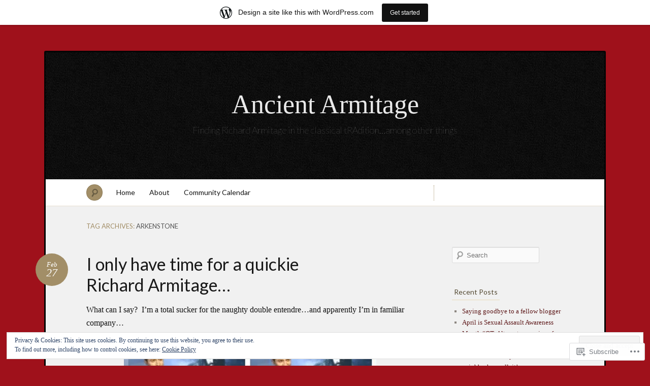

--- FILE ---
content_type: text/html; charset=UTF-8
request_url: https://ancientarmitage.wordpress.com/tag/arkenstone/
body_size: 22686
content:
<!DOCTYPE html>
<!--[if IE 7]>
<html id="ie7" lang="en">
<![endif]-->
<!--[if IE 8]>
<html id="ie8" lang="en">
<![endif]-->
<!--[if !(IE 7) & !(IE 8)]><!-->
<html lang="en">
<!--<![endif]-->
<head>
<meta charset="UTF-8" />
<meta name="viewport" content="width=device-width" />
<title>Arkenstone &laquo; Ancient Armitage</title>

<link rel="profile" href="http://gmpg.org/xfn/11" />
<link rel="pingback" href="https://ancientarmitage.wordpress.com/xmlrpc.php" />
<!--[if lt IE 9]>
<script src="https://s0.wp.com/wp-content/themes/pub/quintus/js/html5.js?m=1315596887i" type="text/javascript"></script>
<![endif]-->

<meta name='robots' content='max-image-preview:large' />
<link rel='dns-prefetch' href='//s0.wp.com' />
<link rel='dns-prefetch' href='//fonts-api.wp.com' />
<link rel='dns-prefetch' href='//af.pubmine.com' />
<link rel="alternate" type="application/rss+xml" title="Ancient Armitage &raquo; Feed" href="https://ancientarmitage.wordpress.com/feed/" />
<link rel="alternate" type="application/rss+xml" title="Ancient Armitage &raquo; Comments Feed" href="https://ancientarmitage.wordpress.com/comments/feed/" />
<link rel="alternate" type="application/rss+xml" title="Ancient Armitage &raquo; Arkenstone Tag Feed" href="https://ancientarmitage.wordpress.com/tag/arkenstone/feed/" />
	<script type="text/javascript">
		/* <![CDATA[ */
		function addLoadEvent(func) {
			var oldonload = window.onload;
			if (typeof window.onload != 'function') {
				window.onload = func;
			} else {
				window.onload = function () {
					oldonload();
					func();
				}
			}
		}
		/* ]]> */
	</script>
	<link crossorigin='anonymous' rel='stylesheet' id='all-css-0-1' href='/_static/??-eJxljcEOwiAQRH9IXBsNxoPxW6BdcS0s2F1C+vfixdR4nZn3BloxY2ZFVkjVlFgDsUCjKaAKYO1tnglNdA0UU4lOUUB0jbgfRXawEfiYw1eR3DKjEgfj3QJ9+pv8wZt34jsx6Qr6wNTfSvXwqsRa5YPd0nU428GeDhd7fL4BEu5IJw==&cssminify=yes' type='text/css' media='all' />
<style id='wp-emoji-styles-inline-css'>

	img.wp-smiley, img.emoji {
		display: inline !important;
		border: none !important;
		box-shadow: none !important;
		height: 1em !important;
		width: 1em !important;
		margin: 0 0.07em !important;
		vertical-align: -0.1em !important;
		background: none !important;
		padding: 0 !important;
	}
/*# sourceURL=wp-emoji-styles-inline-css */
</style>
<link crossorigin='anonymous' rel='stylesheet' id='all-css-2-1' href='/wp-content/plugins/gutenberg-core/v22.2.0/build/styles/block-library/style.css?m=1764855221i&cssminify=yes' type='text/css' media='all' />
<style id='wp-block-library-inline-css'>
.has-text-align-justify {
	text-align:justify;
}
.has-text-align-justify{text-align:justify;}

/*# sourceURL=wp-block-library-inline-css */
</style><style id='global-styles-inline-css'>
:root{--wp--preset--aspect-ratio--square: 1;--wp--preset--aspect-ratio--4-3: 4/3;--wp--preset--aspect-ratio--3-4: 3/4;--wp--preset--aspect-ratio--3-2: 3/2;--wp--preset--aspect-ratio--2-3: 2/3;--wp--preset--aspect-ratio--16-9: 16/9;--wp--preset--aspect-ratio--9-16: 9/16;--wp--preset--color--black: #000000;--wp--preset--color--cyan-bluish-gray: #abb8c3;--wp--preset--color--white: #ffffff;--wp--preset--color--pale-pink: #f78da7;--wp--preset--color--vivid-red: #cf2e2e;--wp--preset--color--luminous-vivid-orange: #ff6900;--wp--preset--color--luminous-vivid-amber: #fcb900;--wp--preset--color--light-green-cyan: #7bdcb5;--wp--preset--color--vivid-green-cyan: #00d084;--wp--preset--color--pale-cyan-blue: #8ed1fc;--wp--preset--color--vivid-cyan-blue: #0693e3;--wp--preset--color--vivid-purple: #9b51e0;--wp--preset--gradient--vivid-cyan-blue-to-vivid-purple: linear-gradient(135deg,rgb(6,147,227) 0%,rgb(155,81,224) 100%);--wp--preset--gradient--light-green-cyan-to-vivid-green-cyan: linear-gradient(135deg,rgb(122,220,180) 0%,rgb(0,208,130) 100%);--wp--preset--gradient--luminous-vivid-amber-to-luminous-vivid-orange: linear-gradient(135deg,rgb(252,185,0) 0%,rgb(255,105,0) 100%);--wp--preset--gradient--luminous-vivid-orange-to-vivid-red: linear-gradient(135deg,rgb(255,105,0) 0%,rgb(207,46,46) 100%);--wp--preset--gradient--very-light-gray-to-cyan-bluish-gray: linear-gradient(135deg,rgb(238,238,238) 0%,rgb(169,184,195) 100%);--wp--preset--gradient--cool-to-warm-spectrum: linear-gradient(135deg,rgb(74,234,220) 0%,rgb(151,120,209) 20%,rgb(207,42,186) 40%,rgb(238,44,130) 60%,rgb(251,105,98) 80%,rgb(254,248,76) 100%);--wp--preset--gradient--blush-light-purple: linear-gradient(135deg,rgb(255,206,236) 0%,rgb(152,150,240) 100%);--wp--preset--gradient--blush-bordeaux: linear-gradient(135deg,rgb(254,205,165) 0%,rgb(254,45,45) 50%,rgb(107,0,62) 100%);--wp--preset--gradient--luminous-dusk: linear-gradient(135deg,rgb(255,203,112) 0%,rgb(199,81,192) 50%,rgb(65,88,208) 100%);--wp--preset--gradient--pale-ocean: linear-gradient(135deg,rgb(255,245,203) 0%,rgb(182,227,212) 50%,rgb(51,167,181) 100%);--wp--preset--gradient--electric-grass: linear-gradient(135deg,rgb(202,248,128) 0%,rgb(113,206,126) 100%);--wp--preset--gradient--midnight: linear-gradient(135deg,rgb(2,3,129) 0%,rgb(40,116,252) 100%);--wp--preset--font-size--small: 13px;--wp--preset--font-size--medium: 20px;--wp--preset--font-size--large: 36px;--wp--preset--font-size--x-large: 42px;--wp--preset--font-family--albert-sans: 'Albert Sans', sans-serif;--wp--preset--font-family--alegreya: Alegreya, serif;--wp--preset--font-family--arvo: Arvo, serif;--wp--preset--font-family--bodoni-moda: 'Bodoni Moda', serif;--wp--preset--font-family--bricolage-grotesque: 'Bricolage Grotesque', sans-serif;--wp--preset--font-family--cabin: Cabin, sans-serif;--wp--preset--font-family--chivo: Chivo, sans-serif;--wp--preset--font-family--commissioner: Commissioner, sans-serif;--wp--preset--font-family--cormorant: Cormorant, serif;--wp--preset--font-family--courier-prime: 'Courier Prime', monospace;--wp--preset--font-family--crimson-pro: 'Crimson Pro', serif;--wp--preset--font-family--dm-mono: 'DM Mono', monospace;--wp--preset--font-family--dm-sans: 'DM Sans', sans-serif;--wp--preset--font-family--dm-serif-display: 'DM Serif Display', serif;--wp--preset--font-family--domine: Domine, serif;--wp--preset--font-family--eb-garamond: 'EB Garamond', serif;--wp--preset--font-family--epilogue: Epilogue, sans-serif;--wp--preset--font-family--fahkwang: Fahkwang, sans-serif;--wp--preset--font-family--figtree: Figtree, sans-serif;--wp--preset--font-family--fira-sans: 'Fira Sans', sans-serif;--wp--preset--font-family--fjalla-one: 'Fjalla One', sans-serif;--wp--preset--font-family--fraunces: Fraunces, serif;--wp--preset--font-family--gabarito: Gabarito, system-ui;--wp--preset--font-family--ibm-plex-mono: 'IBM Plex Mono', monospace;--wp--preset--font-family--ibm-plex-sans: 'IBM Plex Sans', sans-serif;--wp--preset--font-family--ibarra-real-nova: 'Ibarra Real Nova', serif;--wp--preset--font-family--instrument-serif: 'Instrument Serif', serif;--wp--preset--font-family--inter: Inter, sans-serif;--wp--preset--font-family--josefin-sans: 'Josefin Sans', sans-serif;--wp--preset--font-family--jost: Jost, sans-serif;--wp--preset--font-family--libre-baskerville: 'Libre Baskerville', serif;--wp--preset--font-family--libre-franklin: 'Libre Franklin', sans-serif;--wp--preset--font-family--literata: Literata, serif;--wp--preset--font-family--lora: Lora, serif;--wp--preset--font-family--merriweather: Merriweather, serif;--wp--preset--font-family--montserrat: Montserrat, sans-serif;--wp--preset--font-family--newsreader: Newsreader, serif;--wp--preset--font-family--noto-sans-mono: 'Noto Sans Mono', sans-serif;--wp--preset--font-family--nunito: Nunito, sans-serif;--wp--preset--font-family--open-sans: 'Open Sans', sans-serif;--wp--preset--font-family--overpass: Overpass, sans-serif;--wp--preset--font-family--pt-serif: 'PT Serif', serif;--wp--preset--font-family--petrona: Petrona, serif;--wp--preset--font-family--piazzolla: Piazzolla, serif;--wp--preset--font-family--playfair-display: 'Playfair Display', serif;--wp--preset--font-family--plus-jakarta-sans: 'Plus Jakarta Sans', sans-serif;--wp--preset--font-family--poppins: Poppins, sans-serif;--wp--preset--font-family--raleway: Raleway, sans-serif;--wp--preset--font-family--roboto: Roboto, sans-serif;--wp--preset--font-family--roboto-slab: 'Roboto Slab', serif;--wp--preset--font-family--rubik: Rubik, sans-serif;--wp--preset--font-family--rufina: Rufina, serif;--wp--preset--font-family--sora: Sora, sans-serif;--wp--preset--font-family--source-sans-3: 'Source Sans 3', sans-serif;--wp--preset--font-family--source-serif-4: 'Source Serif 4', serif;--wp--preset--font-family--space-mono: 'Space Mono', monospace;--wp--preset--font-family--syne: Syne, sans-serif;--wp--preset--font-family--texturina: Texturina, serif;--wp--preset--font-family--urbanist: Urbanist, sans-serif;--wp--preset--font-family--work-sans: 'Work Sans', sans-serif;--wp--preset--spacing--20: 0.44rem;--wp--preset--spacing--30: 0.67rem;--wp--preset--spacing--40: 1rem;--wp--preset--spacing--50: 1.5rem;--wp--preset--spacing--60: 2.25rem;--wp--preset--spacing--70: 3.38rem;--wp--preset--spacing--80: 5.06rem;--wp--preset--shadow--natural: 6px 6px 9px rgba(0, 0, 0, 0.2);--wp--preset--shadow--deep: 12px 12px 50px rgba(0, 0, 0, 0.4);--wp--preset--shadow--sharp: 6px 6px 0px rgba(0, 0, 0, 0.2);--wp--preset--shadow--outlined: 6px 6px 0px -3px rgb(255, 255, 255), 6px 6px rgb(0, 0, 0);--wp--preset--shadow--crisp: 6px 6px 0px rgb(0, 0, 0);}:where(.is-layout-flex){gap: 0.5em;}:where(.is-layout-grid){gap: 0.5em;}body .is-layout-flex{display: flex;}.is-layout-flex{flex-wrap: wrap;align-items: center;}.is-layout-flex > :is(*, div){margin: 0;}body .is-layout-grid{display: grid;}.is-layout-grid > :is(*, div){margin: 0;}:where(.wp-block-columns.is-layout-flex){gap: 2em;}:where(.wp-block-columns.is-layout-grid){gap: 2em;}:where(.wp-block-post-template.is-layout-flex){gap: 1.25em;}:where(.wp-block-post-template.is-layout-grid){gap: 1.25em;}.has-black-color{color: var(--wp--preset--color--black) !important;}.has-cyan-bluish-gray-color{color: var(--wp--preset--color--cyan-bluish-gray) !important;}.has-white-color{color: var(--wp--preset--color--white) !important;}.has-pale-pink-color{color: var(--wp--preset--color--pale-pink) !important;}.has-vivid-red-color{color: var(--wp--preset--color--vivid-red) !important;}.has-luminous-vivid-orange-color{color: var(--wp--preset--color--luminous-vivid-orange) !important;}.has-luminous-vivid-amber-color{color: var(--wp--preset--color--luminous-vivid-amber) !important;}.has-light-green-cyan-color{color: var(--wp--preset--color--light-green-cyan) !important;}.has-vivid-green-cyan-color{color: var(--wp--preset--color--vivid-green-cyan) !important;}.has-pale-cyan-blue-color{color: var(--wp--preset--color--pale-cyan-blue) !important;}.has-vivid-cyan-blue-color{color: var(--wp--preset--color--vivid-cyan-blue) !important;}.has-vivid-purple-color{color: var(--wp--preset--color--vivid-purple) !important;}.has-black-background-color{background-color: var(--wp--preset--color--black) !important;}.has-cyan-bluish-gray-background-color{background-color: var(--wp--preset--color--cyan-bluish-gray) !important;}.has-white-background-color{background-color: var(--wp--preset--color--white) !important;}.has-pale-pink-background-color{background-color: var(--wp--preset--color--pale-pink) !important;}.has-vivid-red-background-color{background-color: var(--wp--preset--color--vivid-red) !important;}.has-luminous-vivid-orange-background-color{background-color: var(--wp--preset--color--luminous-vivid-orange) !important;}.has-luminous-vivid-amber-background-color{background-color: var(--wp--preset--color--luminous-vivid-amber) !important;}.has-light-green-cyan-background-color{background-color: var(--wp--preset--color--light-green-cyan) !important;}.has-vivid-green-cyan-background-color{background-color: var(--wp--preset--color--vivid-green-cyan) !important;}.has-pale-cyan-blue-background-color{background-color: var(--wp--preset--color--pale-cyan-blue) !important;}.has-vivid-cyan-blue-background-color{background-color: var(--wp--preset--color--vivid-cyan-blue) !important;}.has-vivid-purple-background-color{background-color: var(--wp--preset--color--vivid-purple) !important;}.has-black-border-color{border-color: var(--wp--preset--color--black) !important;}.has-cyan-bluish-gray-border-color{border-color: var(--wp--preset--color--cyan-bluish-gray) !important;}.has-white-border-color{border-color: var(--wp--preset--color--white) !important;}.has-pale-pink-border-color{border-color: var(--wp--preset--color--pale-pink) !important;}.has-vivid-red-border-color{border-color: var(--wp--preset--color--vivid-red) !important;}.has-luminous-vivid-orange-border-color{border-color: var(--wp--preset--color--luminous-vivid-orange) !important;}.has-luminous-vivid-amber-border-color{border-color: var(--wp--preset--color--luminous-vivid-amber) !important;}.has-light-green-cyan-border-color{border-color: var(--wp--preset--color--light-green-cyan) !important;}.has-vivid-green-cyan-border-color{border-color: var(--wp--preset--color--vivid-green-cyan) !important;}.has-pale-cyan-blue-border-color{border-color: var(--wp--preset--color--pale-cyan-blue) !important;}.has-vivid-cyan-blue-border-color{border-color: var(--wp--preset--color--vivid-cyan-blue) !important;}.has-vivid-purple-border-color{border-color: var(--wp--preset--color--vivid-purple) !important;}.has-vivid-cyan-blue-to-vivid-purple-gradient-background{background: var(--wp--preset--gradient--vivid-cyan-blue-to-vivid-purple) !important;}.has-light-green-cyan-to-vivid-green-cyan-gradient-background{background: var(--wp--preset--gradient--light-green-cyan-to-vivid-green-cyan) !important;}.has-luminous-vivid-amber-to-luminous-vivid-orange-gradient-background{background: var(--wp--preset--gradient--luminous-vivid-amber-to-luminous-vivid-orange) !important;}.has-luminous-vivid-orange-to-vivid-red-gradient-background{background: var(--wp--preset--gradient--luminous-vivid-orange-to-vivid-red) !important;}.has-very-light-gray-to-cyan-bluish-gray-gradient-background{background: var(--wp--preset--gradient--very-light-gray-to-cyan-bluish-gray) !important;}.has-cool-to-warm-spectrum-gradient-background{background: var(--wp--preset--gradient--cool-to-warm-spectrum) !important;}.has-blush-light-purple-gradient-background{background: var(--wp--preset--gradient--blush-light-purple) !important;}.has-blush-bordeaux-gradient-background{background: var(--wp--preset--gradient--blush-bordeaux) !important;}.has-luminous-dusk-gradient-background{background: var(--wp--preset--gradient--luminous-dusk) !important;}.has-pale-ocean-gradient-background{background: var(--wp--preset--gradient--pale-ocean) !important;}.has-electric-grass-gradient-background{background: var(--wp--preset--gradient--electric-grass) !important;}.has-midnight-gradient-background{background: var(--wp--preset--gradient--midnight) !important;}.has-small-font-size{font-size: var(--wp--preset--font-size--small) !important;}.has-medium-font-size{font-size: var(--wp--preset--font-size--medium) !important;}.has-large-font-size{font-size: var(--wp--preset--font-size--large) !important;}.has-x-large-font-size{font-size: var(--wp--preset--font-size--x-large) !important;}.has-albert-sans-font-family{font-family: var(--wp--preset--font-family--albert-sans) !important;}.has-alegreya-font-family{font-family: var(--wp--preset--font-family--alegreya) !important;}.has-arvo-font-family{font-family: var(--wp--preset--font-family--arvo) !important;}.has-bodoni-moda-font-family{font-family: var(--wp--preset--font-family--bodoni-moda) !important;}.has-bricolage-grotesque-font-family{font-family: var(--wp--preset--font-family--bricolage-grotesque) !important;}.has-cabin-font-family{font-family: var(--wp--preset--font-family--cabin) !important;}.has-chivo-font-family{font-family: var(--wp--preset--font-family--chivo) !important;}.has-commissioner-font-family{font-family: var(--wp--preset--font-family--commissioner) !important;}.has-cormorant-font-family{font-family: var(--wp--preset--font-family--cormorant) !important;}.has-courier-prime-font-family{font-family: var(--wp--preset--font-family--courier-prime) !important;}.has-crimson-pro-font-family{font-family: var(--wp--preset--font-family--crimson-pro) !important;}.has-dm-mono-font-family{font-family: var(--wp--preset--font-family--dm-mono) !important;}.has-dm-sans-font-family{font-family: var(--wp--preset--font-family--dm-sans) !important;}.has-dm-serif-display-font-family{font-family: var(--wp--preset--font-family--dm-serif-display) !important;}.has-domine-font-family{font-family: var(--wp--preset--font-family--domine) !important;}.has-eb-garamond-font-family{font-family: var(--wp--preset--font-family--eb-garamond) !important;}.has-epilogue-font-family{font-family: var(--wp--preset--font-family--epilogue) !important;}.has-fahkwang-font-family{font-family: var(--wp--preset--font-family--fahkwang) !important;}.has-figtree-font-family{font-family: var(--wp--preset--font-family--figtree) !important;}.has-fira-sans-font-family{font-family: var(--wp--preset--font-family--fira-sans) !important;}.has-fjalla-one-font-family{font-family: var(--wp--preset--font-family--fjalla-one) !important;}.has-fraunces-font-family{font-family: var(--wp--preset--font-family--fraunces) !important;}.has-gabarito-font-family{font-family: var(--wp--preset--font-family--gabarito) !important;}.has-ibm-plex-mono-font-family{font-family: var(--wp--preset--font-family--ibm-plex-mono) !important;}.has-ibm-plex-sans-font-family{font-family: var(--wp--preset--font-family--ibm-plex-sans) !important;}.has-ibarra-real-nova-font-family{font-family: var(--wp--preset--font-family--ibarra-real-nova) !important;}.has-instrument-serif-font-family{font-family: var(--wp--preset--font-family--instrument-serif) !important;}.has-inter-font-family{font-family: var(--wp--preset--font-family--inter) !important;}.has-josefin-sans-font-family{font-family: var(--wp--preset--font-family--josefin-sans) !important;}.has-jost-font-family{font-family: var(--wp--preset--font-family--jost) !important;}.has-libre-baskerville-font-family{font-family: var(--wp--preset--font-family--libre-baskerville) !important;}.has-libre-franklin-font-family{font-family: var(--wp--preset--font-family--libre-franklin) !important;}.has-literata-font-family{font-family: var(--wp--preset--font-family--literata) !important;}.has-lora-font-family{font-family: var(--wp--preset--font-family--lora) !important;}.has-merriweather-font-family{font-family: var(--wp--preset--font-family--merriweather) !important;}.has-montserrat-font-family{font-family: var(--wp--preset--font-family--montserrat) !important;}.has-newsreader-font-family{font-family: var(--wp--preset--font-family--newsreader) !important;}.has-noto-sans-mono-font-family{font-family: var(--wp--preset--font-family--noto-sans-mono) !important;}.has-nunito-font-family{font-family: var(--wp--preset--font-family--nunito) !important;}.has-open-sans-font-family{font-family: var(--wp--preset--font-family--open-sans) !important;}.has-overpass-font-family{font-family: var(--wp--preset--font-family--overpass) !important;}.has-pt-serif-font-family{font-family: var(--wp--preset--font-family--pt-serif) !important;}.has-petrona-font-family{font-family: var(--wp--preset--font-family--petrona) !important;}.has-piazzolla-font-family{font-family: var(--wp--preset--font-family--piazzolla) !important;}.has-playfair-display-font-family{font-family: var(--wp--preset--font-family--playfair-display) !important;}.has-plus-jakarta-sans-font-family{font-family: var(--wp--preset--font-family--plus-jakarta-sans) !important;}.has-poppins-font-family{font-family: var(--wp--preset--font-family--poppins) !important;}.has-raleway-font-family{font-family: var(--wp--preset--font-family--raleway) !important;}.has-roboto-font-family{font-family: var(--wp--preset--font-family--roboto) !important;}.has-roboto-slab-font-family{font-family: var(--wp--preset--font-family--roboto-slab) !important;}.has-rubik-font-family{font-family: var(--wp--preset--font-family--rubik) !important;}.has-rufina-font-family{font-family: var(--wp--preset--font-family--rufina) !important;}.has-sora-font-family{font-family: var(--wp--preset--font-family--sora) !important;}.has-source-sans-3-font-family{font-family: var(--wp--preset--font-family--source-sans-3) !important;}.has-source-serif-4-font-family{font-family: var(--wp--preset--font-family--source-serif-4) !important;}.has-space-mono-font-family{font-family: var(--wp--preset--font-family--space-mono) !important;}.has-syne-font-family{font-family: var(--wp--preset--font-family--syne) !important;}.has-texturina-font-family{font-family: var(--wp--preset--font-family--texturina) !important;}.has-urbanist-font-family{font-family: var(--wp--preset--font-family--urbanist) !important;}.has-work-sans-font-family{font-family: var(--wp--preset--font-family--work-sans) !important;}
/*# sourceURL=global-styles-inline-css */
</style>

<style id='classic-theme-styles-inline-css'>
/*! This file is auto-generated */
.wp-block-button__link{color:#fff;background-color:#32373c;border-radius:9999px;box-shadow:none;text-decoration:none;padding:calc(.667em + 2px) calc(1.333em + 2px);font-size:1.125em}.wp-block-file__button{background:#32373c;color:#fff;text-decoration:none}
/*# sourceURL=/wp-includes/css/classic-themes.min.css */
</style>
<link crossorigin='anonymous' rel='stylesheet' id='all-css-4-1' href='/_static/??-eJx9jsEKwjAQRH/IzRJbtB7Eb2nSRaPZdO0mLf69EaEKgpc5DO8Ng4uAH1OmlFFiOYek6EcXR39T3BrbGQsaWCLBRLNpcQiaVwI0PyIZr7rBryEu8NmaqPYsfX4RTEPoKRJX7J+2SHXAOZlIFWpyKAz5UkX98d41SnF4LyHlorj+OvHR7lu7OzRN012fCNZXbg==&cssminify=yes' type='text/css' media='all' />
<link rel='stylesheet' id='lato-css' href='https://fonts-api.wp.com/css?family=Lato%3A100%2C400%2C700&#038;v2&#038;subset=latin%2Clatin-ext&#038;ver=6.9-RC2-61304' media='all' />
<link crossorigin='anonymous' rel='stylesheet' id='all-css-6-1' href='/_static/??-eJx9y0EOwjAMRNELEaxKQcACcZbUMqmRE4fYEden7NpNd/OlefBtAbU6VQdfqJBBGzN8BlcfBqii3SB1XBLjGc1OsBFlhCYjczXoNIvmdWZYX5s8Qpk0iGJy1rqL8JLE/U+f5THFyz3G23WK7x/frEC5&cssminify=yes' type='text/css' media='all' />
<link crossorigin='anonymous' rel='stylesheet' id='print-css-7-1' href='/wp-content/mu-plugins/global-print/global-print.css?m=1465851035i&cssminify=yes' type='text/css' media='print' />
<style id='jetpack-global-styles-frontend-style-inline-css'>
:root { --font-headings: unset; --font-base: unset; --font-headings-default: -apple-system,BlinkMacSystemFont,"Segoe UI",Roboto,Oxygen-Sans,Ubuntu,Cantarell,"Helvetica Neue",sans-serif; --font-base-default: -apple-system,BlinkMacSystemFont,"Segoe UI",Roboto,Oxygen-Sans,Ubuntu,Cantarell,"Helvetica Neue",sans-serif;}
/*# sourceURL=jetpack-global-styles-frontend-style-inline-css */
</style>
<link crossorigin='anonymous' rel='stylesheet' id='all-css-10-1' href='/wp-content/themes/h4/global.css?m=1420737423i&cssminify=yes' type='text/css' media='all' />
<script type="text/javascript" id="wpcom-actionbar-placeholder-js-extra">
/* <![CDATA[ */
var actionbardata = {"siteID":"49271482","postID":"0","siteURL":"https://ancientarmitage.wordpress.com","xhrURL":"https://ancientarmitage.wordpress.com/wp-admin/admin-ajax.php","nonce":"82a9033793","isLoggedIn":"","statusMessage":"","subsEmailDefault":"instantly","proxyScriptUrl":"https://s0.wp.com/wp-content/js/wpcom-proxy-request.js?m=1513050504i&amp;ver=20211021","i18n":{"followedText":"New posts from this site will now appear in your \u003Ca href=\"https://wordpress.com/reader\"\u003EReader\u003C/a\u003E","foldBar":"Collapse this bar","unfoldBar":"Expand this bar","shortLinkCopied":"Shortlink copied to clipboard."}};
//# sourceURL=wpcom-actionbar-placeholder-js-extra
/* ]]> */
</script>
<script type="text/javascript" id="jetpack-mu-wpcom-settings-js-before">
/* <![CDATA[ */
var JETPACK_MU_WPCOM_SETTINGS = {"assetsUrl":"https://s0.wp.com/wp-content/mu-plugins/jetpack-mu-wpcom-plugin/moon/jetpack_vendor/automattic/jetpack-mu-wpcom/src/build/"};
//# sourceURL=jetpack-mu-wpcom-settings-js-before
/* ]]> */
</script>
<script crossorigin='anonymous' type='text/javascript'  src='/_static/??/wp-content/js/rlt-proxy.js,/wp-content/blog-plugins/wordads-classes/js/cmp/v2/cmp-non-gdpr.js?m=1720530689j'></script>
<script type="text/javascript" id="rlt-proxy-js-after">
/* <![CDATA[ */
	rltInitialize( {"token":null,"iframeOrigins":["https:\/\/widgets.wp.com"]} );
//# sourceURL=rlt-proxy-js-after
/* ]]> */
</script>
<link rel="EditURI" type="application/rsd+xml" title="RSD" href="https://ancientarmitage.wordpress.com/xmlrpc.php?rsd" />
<meta name="generator" content="WordPress.com" />

<!-- Jetpack Open Graph Tags -->
<meta property="og:type" content="website" />
<meta property="og:title" content="Arkenstone &#8211; Ancient Armitage" />
<meta property="og:url" content="https://ancientarmitage.wordpress.com/tag/arkenstone/" />
<meta property="og:site_name" content="Ancient Armitage" />
<meta property="og:image" content="https://secure.gravatar.com/blavatar/f0746c6126acc4eea83d0b85b498187976007a0dbcbce9eb144c8da0cadd7f07?s=200&#038;ts=1768552055" />
<meta property="og:image:width" content="200" />
<meta property="og:image:height" content="200" />
<meta property="og:image:alt" content="" />
<meta property="og:locale" content="en_US" />
<meta property="fb:app_id" content="249643311490" />

<!-- End Jetpack Open Graph Tags -->
<link rel="shortcut icon" type="image/x-icon" href="https://secure.gravatar.com/blavatar/f0746c6126acc4eea83d0b85b498187976007a0dbcbce9eb144c8da0cadd7f07?s=32" sizes="16x16" />
<link rel="icon" type="image/x-icon" href="https://secure.gravatar.com/blavatar/f0746c6126acc4eea83d0b85b498187976007a0dbcbce9eb144c8da0cadd7f07?s=32" sizes="16x16" />
<link rel="apple-touch-icon" href="https://secure.gravatar.com/blavatar/f0746c6126acc4eea83d0b85b498187976007a0dbcbce9eb144c8da0cadd7f07?s=114" />
<link rel='openid.server' href='https://ancientarmitage.wordpress.com/?openidserver=1' />
<link rel='openid.delegate' href='https://ancientarmitage.wordpress.com/' />
<link rel="search" type="application/opensearchdescription+xml" href="https://ancientarmitage.wordpress.com/osd.xml" title="Ancient Armitage" />
<link rel="search" type="application/opensearchdescription+xml" href="https://s1.wp.com/opensearch.xml" title="WordPress.com" />
<meta name="theme-color" content="#9f111b" />
		<style type="text/css">
		body {
			background-image: none;
		}
		</style>
	<style type="text/css">.recentcomments a{display:inline !important;padding:0 !important;margin:0 !important;}</style>		<style type="text/css">
			.recentcomments a {
				display: inline !important;
				padding: 0 !important;
				margin: 0 !important;
			}

			table.recentcommentsavatartop img.avatar, table.recentcommentsavatarend img.avatar {
				border: 0px;
				margin: 0;
			}

			table.recentcommentsavatartop a, table.recentcommentsavatarend a {
				border: 0px !important;
				background-color: transparent !important;
			}

			td.recentcommentsavatarend, td.recentcommentsavatartop {
				padding: 0px 0px 1px 0px;
				margin: 0px;
			}

			td.recentcommentstextend {
				border: none !important;
				padding: 0px 0px 2px 10px;
			}

			.rtl td.recentcommentstextend {
				padding: 0px 10px 2px 0px;
			}

			td.recentcommentstexttop {
				border: none;
				padding: 0px 0px 0px 10px;
			}

			.rtl td.recentcommentstexttop {
				padding: 0px 10px 0px 0px;
			}
		</style>
		<meta name="description" content="Posts about Arkenstone written by obscura" />

	<style type="text/css">
		#ie7 .blog-header .site-branding {
			display: block;
		}
	</style>
	<style type="text/css" id="custom-background-css">
body.custom-background { background-color: #9f111b; }
</style>
	<script type="text/javascript">
/* <![CDATA[ */
var wa_client = {}; wa_client.cmd = []; wa_client.config = { 'blog_id': 49271482, 'blog_language': 'en', 'is_wordads': false, 'hosting_type': 0, 'afp_account_id': null, 'afp_host_id': 5038568878849053, 'theme': 'pub/quintus', '_': { 'title': 'Advertisement', 'privacy_settings': 'Privacy Settings' }, 'formats': [ 'belowpost', 'bottom_sticky', 'sidebar_sticky_right', 'sidebar', 'gutenberg_rectangle', 'gutenberg_leaderboard', 'gutenberg_mobile_leaderboard', 'gutenberg_skyscraper' ] };
/* ]]> */
</script>
		<script type="text/javascript">

			window.doNotSellCallback = function() {

				var linkElements = [
					'a[href="https://wordpress.com/?ref=footer_blog"]',
					'a[href="https://wordpress.com/?ref=footer_website"]',
					'a[href="https://wordpress.com/?ref=vertical_footer"]',
					'a[href^="https://wordpress.com/?ref=footer_segment_"]',
				].join(',');

				var dnsLink = document.createElement( 'a' );
				dnsLink.href = 'https://wordpress.com/advertising-program-optout/';
				dnsLink.classList.add( 'do-not-sell-link' );
				dnsLink.rel = 'nofollow';
				dnsLink.style.marginLeft = '0.5em';
				dnsLink.textContent = 'Do Not Sell or Share My Personal Information';

				var creditLinks = document.querySelectorAll( linkElements );

				if ( 0 === creditLinks.length ) {
					return false;
				}

				Array.prototype.forEach.call( creditLinks, function( el ) {
					el.insertAdjacentElement( 'afterend', dnsLink );
				});

				return true;
			};

		</script>
		<style type="text/css" id="custom-colors-css">.content article {
	background-image: none;
}
#page { background-color: #f1f1f1;}
.blog-footer a { color: #F1F1F1;}
#access { background-color: #fff;}
#content nav div a { color: #FFFFFF;}
footer.entry-meta .comments-link a { fg1: #fff;}
.entry-meta .entry-date { color: #FFFFFF;}
.blog-footer { color: #888888;}
body { background: #9f111b;}
</style>
<script type="text/javascript">
	window.google_analytics_uacct = "UA-52447-2";
</script>

<script type="text/javascript">
	var _gaq = _gaq || [];
	_gaq.push(['_setAccount', 'UA-52447-2']);
	_gaq.push(['_gat._anonymizeIp']);
	_gaq.push(['_setDomainName', 'wordpress.com']);
	_gaq.push(['_initData']);
	_gaq.push(['_trackPageview']);

	(function() {
		var ga = document.createElement('script'); ga.type = 'text/javascript'; ga.async = true;
		ga.src = ('https:' == document.location.protocol ? 'https://ssl' : 'http://www') + '.google-analytics.com/ga.js';
		(document.getElementsByTagName('head')[0] || document.getElementsByTagName('body')[0]).appendChild(ga);
	})();
</script>
<link crossorigin='anonymous' rel='stylesheet' id='all-css-0-3' href='/_static/??-eJyNjMEKgzAQBX9Ifdha9CJ+StF1KdFkN7gJ+X0RbM89zjAMSqxJJbEkhFxHnz9ODBunONN+M4Kq4O2EsHil3WDFRT4aMqvw/yHomj0baD40G/tf9BXXcApj27+ej6Hr2247ASkBO20=&cssminify=yes' type='text/css' media='all' />
</head>

<body class="archive tag tag-arkenstone tag-533820 custom-background wp-theme-pubquintus customizer-styles-applied color-archaic jetpack-reblog-enabled has-marketing-bar has-marketing-bar-theme-quintus">

<div id="page" class="hfeed">
		<header class="blog-header" role="banner">
		<div class="site-branding">
			<h1 id="site-title"><a href="https://ancientarmitage.wordpress.com/" title="Ancient Armitage" rel="home">Ancient Armitage</a></h1>
			<h2 id="site-description">Finding Richard Armitage in the classical tRAdition&#8230;among other things</h2>
		</div>
	</header>

	<nav id="access" role="navigation">
		<form method="get" id="searchform" action="https://ancientarmitage.wordpress.com/">
	<input type="text" class="field" name="s" id="s" placeholder="Search" />
	<label for="s" class="assistive-text">Search</label>
	<input type="submit" class="submit" name="submit" id="searchsubmit" value="Search" />
</form>		<div class="menu"><ul>
<li ><a href="https://ancientarmitage.wordpress.com/">Home</a></li><li class="page_item page-item-1"><a href="https://ancientarmitage.wordpress.com/about/">About</a></li>
<li class="page_item page-item-2655"><a href="https://ancientarmitage.wordpress.com/community-calendar/">Community Calendar</a></li>
</ul></div>
	</nav>

	<div id="main">
		<section id="primary">
			<div class="content" id="content" role="main">

				<header class="page-header">
					<h1 class="page-title">
						Tag Archives: <span>Arkenstone</span>					</h1>
									</header>

				
								
								
					
<article id="post-2466" class="post-2466 post type-post status-publish format-standard hentry category-uncategorized tag-arkenstone tag-beaker tag-chibi-thorin tag-kids tag-richard-armitage tag-solo-and-ensemble-performances tag-thorin-oakenshield tag-work">
	<header class="entry-header">
		<h1 class="entry-title"><a href="https://ancientarmitage.wordpress.com/2015/02/27/i-only-have-time-for-a-quickie-richard-armitage/" rel="bookmark">I only have time for a quickie Richard&nbsp;Armitage&#8230;</a></h1>

				<div class="entry-meta">
			<a class="entry-date" title="February 27 2015" href="https://ancientarmitage.wordpress.com/2015/02/27/i-only-have-time-for-a-quickie-richard-armitage/">
				<time datetime="2015-02-27T11:51:01-06:00">Feb<b>27</b></time>
			</a>
					</div><!-- .entry-meta -->
			</header><!-- .entry-header -->

		<div class="entry-content">
		<p>What can I say?  I&#8217;m a total sucker for the naughty double entendre&#8230;and apparently I&#8217;m in familiar company&#8230;</p>
<p style="text-align:center;"> <a href="https://ancientarmitage.wordpress.com/wp-content/uploads/2015/02/double-entendre.jpg"><img data-attachment-id="2469" data-permalink="https://ancientarmitage.wordpress.com/2015/02/27/i-only-have-time-for-a-quickie-richard-armitage/double-entendre/" data-orig-file="https://ancientarmitage.wordpress.com/wp-content/uploads/2015/02/double-entendre.jpg" data-orig-size="508,455" data-comments-opened="1" data-image-meta="{&quot;aperture&quot;:&quot;0&quot;,&quot;credit&quot;:&quot;Marx, Tracey&quot;,&quot;camera&quot;:&quot;&quot;,&quot;caption&quot;:&quot;&quot;,&quot;created_timestamp&quot;:&quot;1424813255&quot;,&quot;copyright&quot;:&quot;&quot;,&quot;focal_length&quot;:&quot;0&quot;,&quot;iso&quot;:&quot;0&quot;,&quot;shutter_speed&quot;:&quot;0&quot;,&quot;title&quot;:&quot;&quot;,&quot;orientation&quot;:&quot;0&quot;}" data-image-title="double entendre" data-image-description="" data-image-caption="&lt;p&gt;One of the greats&amp;#8230;.&lt;br /&gt;
Source&lt;/p&gt;
" data-medium-file="https://ancientarmitage.wordpress.com/wp-content/uploads/2015/02/double-entendre.jpg?w=300" data-large-file="https://ancientarmitage.wordpress.com/wp-content/uploads/2015/02/double-entendre.jpg?w=508" class="size-full wp-image-2469" src="https://ancientarmitage.wordpress.com/wp-content/uploads/2015/02/double-entendre.jpg?w=640" alt="One of the greats.... Source"   srcset="https://ancientarmitage.wordpress.com/wp-content/uploads/2015/02/double-entendre.jpg?w=497&amp;h=445 497w, https://ancientarmitage.wordpress.com/wp-content/uploads/2015/02/double-entendre.jpg?w=150&amp;h=134 150w, https://ancientarmitage.wordpress.com/wp-content/uploads/2015/02/double-entendre.jpg?w=300&amp;h=269 300w, https://ancientarmitage.wordpress.com/wp-content/uploads/2015/02/double-entendre.jpg 508w" sizes="(max-width: 497px) 100vw, 497px" /></a></p>
<p>One of the greats&#8230;.<br />
<a href="http://nighr.tumblr.com/post/40690619270/richard-armitage-and-his-sword-see-original">Source</a></p>
<p>Life has been particularly jammed this week&#8230;.prepping for ShowBiz&#8217; <em>Solo and Ensemble</em> performances on Saturday <em>(which required finding a Ragtime era costume)</em> and Mini Me&#8217;s youth group outing on Saturday <em>(which might require a dose of &#8220;Mother&#8217;s Little Helper&#8221;)</em> has kept me jumping.  But that&#8217;s all par for the course.</p>
<p>It&#8217;s work that has really been the time and energy sucker.  Apparently, EVERYONE, in EVERY department has had their underpants on fire all week, which has resulted in my frequent state of</p>
<div data-shortcode="caption" id="attachment_2475" style="width: 507px" class="wp-caption aligncenter"><a href="https://ancientarmitage.wordpress.com/wp-content/uploads/2015/02/meep.png"><img aria-describedby="caption-attachment-2475" data-attachment-id="2475" data-permalink="https://ancientarmitage.wordpress.com/2015/02/27/i-only-have-time-for-a-quickie-richard-armitage/meep/" data-orig-file="https://ancientarmitage.wordpress.com/wp-content/uploads/2015/02/meep.png" data-orig-size="670,530" data-comments-opened="1" data-image-meta="{&quot;aperture&quot;:&quot;0&quot;,&quot;credit&quot;:&quot;&quot;,&quot;camera&quot;:&quot;&quot;,&quot;caption&quot;:&quot;&quot;,&quot;created_timestamp&quot;:&quot;0&quot;,&quot;copyright&quot;:&quot;&quot;,&quot;focal_length&quot;:&quot;0&quot;,&quot;iso&quot;:&quot;0&quot;,&quot;shutter_speed&quot;:&quot;0&quot;,&quot;title&quot;:&quot;&quot;,&quot;orientation&quot;:&quot;0&quot;}" data-image-title="meep" data-image-description="" data-image-caption="&lt;p&gt;frequently accompanied by rocking in place&amp;#8230;&lt;/p&gt;
" data-medium-file="https://ancientarmitage.wordpress.com/wp-content/uploads/2015/02/meep.png?w=300" data-large-file="https://ancientarmitage.wordpress.com/wp-content/uploads/2015/02/meep.png?w=640" class="size-full wp-image-2475" src="https://ancientarmitage.wordpress.com/wp-content/uploads/2015/02/meep.png?w=640" alt="frequently accompanied by rocking in place..."   srcset="https://ancientarmitage.wordpress.com/wp-content/uploads/2015/02/meep.png?w=497&amp;h=393 497w, https://ancientarmitage.wordpress.com/wp-content/uploads/2015/02/meep.png?w=150&amp;h=119 150w, https://ancientarmitage.wordpress.com/wp-content/uploads/2015/02/meep.png?w=300&amp;h=237 300w, https://ancientarmitage.wordpress.com/wp-content/uploads/2015/02/meep.png 670w" sizes="(max-width: 497px) 100vw, 497px" /></a><p id="caption-attachment-2475" class="wp-caption-text">often accompanied by rocking in place&#8230;</p></div>
<p>Fortunately, I&#8217;ve not been going it alone.  In fact, I&#8217;ve had some royal protection stationed at sentry:</p>
<div data-shortcode="caption" id="attachment_2473" style="width: 507px" class="wp-caption aligncenter"><a href="https://ancientarmitage.wordpress.com/wp-content/uploads/2015/02/wpid-20150227_113325.jpg"><img aria-describedby="caption-attachment-2473" data-attachment-id="2473" data-permalink="https://ancientarmitage.wordpress.com/2015/02/27/i-only-have-time-for-a-quickie-richard-armitage/wpid-20150227_113325-jpg/" data-orig-file="https://ancientarmitage.wordpress.com/wp-content/uploads/2015/02/wpid-20150227_113325.jpg" data-orig-size="2560,1536" data-comments-opened="1" data-image-meta="{&quot;aperture&quot;:&quot;2.7&quot;,&quot;credit&quot;:&quot;&quot;,&quot;camera&quot;:&quot;LGLS660&quot;,&quot;caption&quot;:&quot;&quot;,&quot;created_timestamp&quot;:&quot;1425036805&quot;,&quot;copyright&quot;:&quot;&quot;,&quot;focal_length&quot;:&quot;3.43&quot;,&quot;iso&quot;:&quot;200&quot;,&quot;shutter_speed&quot;:&quot;0.0625&quot;,&quot;title&quot;:&quot;&quot;,&quot;orientation&quot;:&quot;1&quot;}" data-image-title="wpid-20150227_113325.jpg" data-image-description="" data-image-caption="" data-medium-file="https://ancientarmitage.wordpress.com/wp-content/uploads/2015/02/wpid-20150227_113325.jpg?w=300" data-large-file="https://ancientarmitage.wordpress.com/wp-content/uploads/2015/02/wpid-20150227_113325.jpg?w=640" class="size-full wp-image-2473" src="https://ancientarmitage.wordpress.com/wp-content/uploads/2015/02/wpid-20150227_113325.jpg?w=640" alt="Chibi Thorin has been perched on the keyboard to ward off encroachers."   srcset="https://ancientarmitage.wordpress.com/wp-content/uploads/2015/02/wpid-20150227_113325.jpg?w=497&amp;h=298 497w, https://ancientarmitage.wordpress.com/wp-content/uploads/2015/02/wpid-20150227_113325.jpg?w=994&amp;h=596 994w, https://ancientarmitage.wordpress.com/wp-content/uploads/2015/02/wpid-20150227_113325.jpg?w=150&amp;h=90 150w, https://ancientarmitage.wordpress.com/wp-content/uploads/2015/02/wpid-20150227_113325.jpg?w=300&amp;h=180 300w, https://ancientarmitage.wordpress.com/wp-content/uploads/2015/02/wpid-20150227_113325.jpg?w=768&amp;h=461 768w" sizes="(max-width: 497px) 100vw, 497px" /></a><p id="caption-attachment-2473" class="wp-caption-text">Chibi Thorin has been perched on the keyboard to ward off trespassers.</p></div>
<p>I was feeling quite secure under his furrowed brows&#8230;until I relocated to my secondary office this morning that is.  Something seems to have caught Chibi Thorin&#8217;s eye&#8230;</p>
<div data-shortcode="caption" id="attachment_2474" style="width: 507px" class="wp-caption aligncenter"><a href="https://ancientarmitage.wordpress.com/wp-content/uploads/2015/02/wpid-20150227_0945072-jpg.jpeg"><img aria-describedby="caption-attachment-2474" data-attachment-id="2474" data-permalink="https://ancientarmitage.wordpress.com/2015/02/27/i-only-have-time-for-a-quickie-richard-armitage/wpid-20150227_0945072-jpg-jpeg/" data-orig-file="https://ancientarmitage.wordpress.com/wp-content/uploads/2015/02/wpid-20150227_0945072-jpg.jpeg" data-orig-size="819,1034" data-comments-opened="1" data-image-meta="{&quot;aperture&quot;:&quot;2.7&quot;,&quot;credit&quot;:&quot;&quot;,&quot;camera&quot;:&quot;LGLS660&quot;,&quot;caption&quot;:&quot;&quot;,&quot;created_timestamp&quot;:&quot;1425030307&quot;,&quot;copyright&quot;:&quot;&quot;,&quot;focal_length&quot;:&quot;3.43&quot;,&quot;iso&quot;:&quot;300&quot;,&quot;shutter_speed&quot;:&quot;0.066666666666667&quot;,&quot;title&quot;:&quot;&quot;,&quot;orientation&quot;:&quot;1&quot;}" data-image-title="wpid-20150227_0945072.jpg.jpeg" data-image-description="" data-image-caption="" data-medium-file="https://ancientarmitage.wordpress.com/wp-content/uploads/2015/02/wpid-20150227_0945072-jpg.jpeg?w=238" data-large-file="https://ancientarmitage.wordpress.com/wp-content/uploads/2015/02/wpid-20150227_0945072-jpg.jpeg?w=640" loading="lazy" class="size-full wp-image-2474" src="https://ancientarmitage.wordpress.com/wp-content/uploads/2015/02/wpid-20150227_0945072-jpg.jpeg?w=640" alt="It's a tough gig balancing on that &quot;Arkenstone&quot;"   srcset="https://ancientarmitage.wordpress.com/wp-content/uploads/2015/02/wpid-20150227_0945072-jpg.jpeg?w=497&amp;h=627 497w, https://ancientarmitage.wordpress.com/wp-content/uploads/2015/02/wpid-20150227_0945072-jpg.jpeg?w=119&amp;h=150 119w, https://ancientarmitage.wordpress.com/wp-content/uploads/2015/02/wpid-20150227_0945072-jpg.jpeg?w=238&amp;h=300 238w, https://ancientarmitage.wordpress.com/wp-content/uploads/2015/02/wpid-20150227_0945072-jpg.jpeg?w=768&amp;h=970 768w, https://ancientarmitage.wordpress.com/wp-content/uploads/2015/02/wpid-20150227_0945072-jpg.jpeg 819w" sizes="(max-width: 497px) 100vw, 497px" /></a><p id="caption-attachment-2474" class="wp-caption-text">It&#8217;s a tough gig balancing on that &#8220;Arkenstone&#8221;</p></div>
<p style="text-align:center;">I think he might actually take an axe swing at me if I try to move him now  🙂</p>
<p style="text-align:center;"><span style="color:#0000ff;"><strong>Happy Weekend Armitageworld!</strong></span></p>
			</div><!-- .entry-content -->
	
	<footer class="entry-meta">
			<span class="comments-link"><a href="https://ancientarmitage.wordpress.com/2015/02/27/i-only-have-time-for-a-quickie-richard-armitage/#comments">4 Comments</a></span>
				<span class="cat-links"><span class="entry-utility-prep entry-utility-prep-cat-links">Posted in </span><a href="https://ancientarmitage.wordpress.com/category/uncategorized/" rel="category tag">Uncategorized</a></span>
		<span class="tag-links">Tagged <a href="https://ancientarmitage.wordpress.com/tag/arkenstone/" rel="tag">Arkenstone</a>, <a href="https://ancientarmitage.wordpress.com/tag/beaker/" rel="tag">Beaker</a>, <a href="https://ancientarmitage.wordpress.com/tag/chibi-thorin/" rel="tag">Chibi Thorin</a>, <a href="https://ancientarmitage.wordpress.com/tag/kids/" rel="tag">kids</a>, <a href="https://ancientarmitage.wordpress.com/tag/richard-armitage/" rel="tag">Richard Armitage</a>, <a href="https://ancientarmitage.wordpress.com/tag/solo-and-ensemble-performances/" rel="tag">Solo and Ensemble performances</a>, <a href="https://ancientarmitage.wordpress.com/tag/thorin-oakenshield/" rel="tag">Thorin Oakenshield</a>, <a href="https://ancientarmitage.wordpress.com/tag/work/" rel="tag">work</a></span>				</footer><!-- #entry-meta -->
</article><!-- #post-## -->

				
								
			</div><!-- #content -->
		</section><!-- #primary -->

<div id="secondary" class="widget-area" role="complementary">
		<aside id="search-2" class="widget widget_search"><form method="get" id="searchform" action="https://ancientarmitage.wordpress.com/">
	<input type="text" class="field" name="s" id="s" placeholder="Search" />
	<label for="s" class="assistive-text">Search</label>
	<input type="submit" class="submit" name="submit" id="searchsubmit" value="Search" />
</form></aside>
		<aside id="recent-posts-2" class="widget widget_recent_entries">
		<h1 class="widget-title">Recent Posts</h1>
		<ul>
											<li>
					<a href="https://ancientarmitage.wordpress.com/2024/05/05/saying-goodbye-to-a-fellow-blogger/">Saying goodbye to a fellow&nbsp;blogger</a>
									</li>
											<li>
					<a href="https://ancientarmitage.wordpress.com/2022/04/26/april-is-sexual-assault-awareness-month-ot-alternate-meanings-for-the-word-no/">April is Sexual Assault Awareness Month  &#8220;OT:  Alternate meanings for the word&nbsp;NO&#8221;</a>
									</li>
											<li>
					<a href="https://ancientarmitage.wordpress.com/2020/11/13/its-a-beautiful-day-in-the-neighborh-well-its-friday-anyway/">It’s a beautiful day in the neighborh&#8230;well, it’s Friday&nbsp;anyway!</a>
									</li>
											<li>
					<a href="https://ancientarmitage.wordpress.com/2020/05/29/worlds-collide-again-rablogreunion/">Worlds Collide&#8230;again!  #RABlogReunion</a>
									</li>
											<li>
					<a href="https://ancientarmitage.wordpress.com/2018/08/22/happy-birthday-from-the-classical-tradition-richard-armitage/">Happy Birthday from the Classical tRAdition Richard&nbsp;Armitage</a>
									</li>
					</ul>

		</aside><aside id="recent-comments-2" class="widget widget_recent_comments"><h1 class="widget-title">Recent Comments</h1>				<table class="recentcommentsavatar" cellspacing="0" cellpadding="0" border="0">
					<tr><td title="Perry" class="recentcommentsavatartop" style="height:48px; width:48px;"><a href="http://armitageagonistes.wordpress.com" rel="nofollow"><img referrerpolicy="no-referrer" alt='Perry&#039;s avatar' src='https://0.gravatar.com/avatar/3498bc03ebf0ff8fa8ce7c154aead634e56819a244aa6ec5cef41e9011020f02?s=48&#038;d=identicon&#038;r=G' srcset='https://0.gravatar.com/avatar/3498bc03ebf0ff8fa8ce7c154aead634e56819a244aa6ec5cef41e9011020f02?s=48&#038;d=identicon&#038;r=G 1x, https://0.gravatar.com/avatar/3498bc03ebf0ff8fa8ce7c154aead634e56819a244aa6ec5cef41e9011020f02?s=72&#038;d=identicon&#038;r=G 1.5x, https://0.gravatar.com/avatar/3498bc03ebf0ff8fa8ce7c154aead634e56819a244aa6ec5cef41e9011020f02?s=96&#038;d=identicon&#038;r=G 2x, https://0.gravatar.com/avatar/3498bc03ebf0ff8fa8ce7c154aead634e56819a244aa6ec5cef41e9011020f02?s=144&#038;d=identicon&#038;r=G 3x, https://0.gravatar.com/avatar/3498bc03ebf0ff8fa8ce7c154aead634e56819a244aa6ec5cef41e9011020f02?s=192&#038;d=identicon&#038;r=G 4x' class='avatar avatar-48' height='48' width='48' loading='lazy' decoding='async' /></a></td><td class="recentcommentstexttop" style=""><a href="http://armitageagonistes.wordpress.com" rel="nofollow">Perry</a> on <a href="https://ancientarmitage.wordpress.com/2024/05/05/saying-goodbye-to-a-fellow-blogger/comment-page-1/#comment-13897">Saying goodbye to a fellow&hellip;</a></td></tr><tr><td title="alyssabethancourt" class="recentcommentsavatarend" style="height:48px; width:48px;"><a href="http://alyssabethancourt.wordpress.com" rel="nofollow"><img referrerpolicy="no-referrer" alt='alyssabethancourt&#039;s avatar' src='https://0.gravatar.com/avatar/9fc36bb1726816e74f92596a0f0dbf2d85d43ba09c2f690eee7daed6644cc1a6?s=48&#038;d=identicon&#038;r=G' srcset='https://0.gravatar.com/avatar/9fc36bb1726816e74f92596a0f0dbf2d85d43ba09c2f690eee7daed6644cc1a6?s=48&#038;d=identicon&#038;r=G 1x, https://0.gravatar.com/avatar/9fc36bb1726816e74f92596a0f0dbf2d85d43ba09c2f690eee7daed6644cc1a6?s=72&#038;d=identicon&#038;r=G 1.5x, https://0.gravatar.com/avatar/9fc36bb1726816e74f92596a0f0dbf2d85d43ba09c2f690eee7daed6644cc1a6?s=96&#038;d=identicon&#038;r=G 2x, https://0.gravatar.com/avatar/9fc36bb1726816e74f92596a0f0dbf2d85d43ba09c2f690eee7daed6644cc1a6?s=144&#038;d=identicon&#038;r=G 3x, https://0.gravatar.com/avatar/9fc36bb1726816e74f92596a0f0dbf2d85d43ba09c2f690eee7daed6644cc1a6?s=192&#038;d=identicon&#038;r=G 4x' class='avatar avatar-48' height='48' width='48' loading='lazy' decoding='async' /></a></td><td class="recentcommentstextend" style=""><a href="http://alyssabethancourt.wordpress.com" rel="nofollow">alyssabethancourt</a> on <a href="https://ancientarmitage.wordpress.com/2024/05/05/saying-goodbye-to-a-fellow-blogger/comment-page-1/#comment-13892">Saying goodbye to a fellow&hellip;</a></td></tr><tr><td title="Hariclea" class="recentcommentsavatarend" style="height:48px; width:48px;"><a href="http://operaismagic.wordpress.com" rel="nofollow"><img referrerpolicy="no-referrer" alt='Hariclea&#039;s avatar' src='https://0.gravatar.com/avatar/c7e096746199abed885b2bc068fc6b119d5f99f28b2471835394fc067ea6e3a0?s=48&#038;d=identicon&#038;r=G' srcset='https://0.gravatar.com/avatar/c7e096746199abed885b2bc068fc6b119d5f99f28b2471835394fc067ea6e3a0?s=48&#038;d=identicon&#038;r=G 1x, https://0.gravatar.com/avatar/c7e096746199abed885b2bc068fc6b119d5f99f28b2471835394fc067ea6e3a0?s=72&#038;d=identicon&#038;r=G 1.5x, https://0.gravatar.com/avatar/c7e096746199abed885b2bc068fc6b119d5f99f28b2471835394fc067ea6e3a0?s=96&#038;d=identicon&#038;r=G 2x, https://0.gravatar.com/avatar/c7e096746199abed885b2bc068fc6b119d5f99f28b2471835394fc067ea6e3a0?s=144&#038;d=identicon&#038;r=G 3x, https://0.gravatar.com/avatar/c7e096746199abed885b2bc068fc6b119d5f99f28b2471835394fc067ea6e3a0?s=192&#038;d=identicon&#038;r=G 4x' class='avatar avatar-48' height='48' width='48' loading='lazy' decoding='async' /></a></td><td class="recentcommentstextend" style=""><a href="http://operaismagic.wordpress.com" rel="nofollow">Hariclea</a> on <a href="https://ancientarmitage.wordpress.com/2024/05/05/saying-goodbye-to-a-fellow-blogger/comment-page-1/#comment-13891">Saying goodbye to a fellow&hellip;</a></td></tr><tr><td title="katie70" class="recentcommentsavatarend" style="height:48px; width:48px;"><img referrerpolicy="no-referrer" alt='katie70&#039;s avatar' src='https://1.gravatar.com/avatar/a4345e2e83c2bf7d38b33904d2d7984a51c0c69242a06021c384817704ef3f31?s=48&#038;d=identicon&#038;r=G' srcset='https://1.gravatar.com/avatar/a4345e2e83c2bf7d38b33904d2d7984a51c0c69242a06021c384817704ef3f31?s=48&#038;d=identicon&#038;r=G 1x, https://1.gravatar.com/avatar/a4345e2e83c2bf7d38b33904d2d7984a51c0c69242a06021c384817704ef3f31?s=72&#038;d=identicon&#038;r=G 1.5x, https://1.gravatar.com/avatar/a4345e2e83c2bf7d38b33904d2d7984a51c0c69242a06021c384817704ef3f31?s=96&#038;d=identicon&#038;r=G 2x, https://1.gravatar.com/avatar/a4345e2e83c2bf7d38b33904d2d7984a51c0c69242a06021c384817704ef3f31?s=144&#038;d=identicon&#038;r=G 3x, https://1.gravatar.com/avatar/a4345e2e83c2bf7d38b33904d2d7984a51c0c69242a06021c384817704ef3f31?s=192&#038;d=identicon&#038;r=G 4x' class='avatar avatar-48' height='48' width='48' loading='lazy' decoding='async' /></td><td class="recentcommentstextend" style="">katie70 on <a href="https://ancientarmitage.wordpress.com/2024/05/05/saying-goodbye-to-a-fellow-blogger/comment-page-1/#comment-13890">Saying goodbye to a fellow&hellip;</a></td></tr><tr><td title="obscura" class="recentcommentsavatarend" style="height:48px; width:48px;"><a href="https://ancientarmitage.wordpress.com" rel="nofollow"><img referrerpolicy="no-referrer" alt='obscura&#039;s avatar' src='https://2.gravatar.com/avatar/efc92f074a8f21579518aa92afacea240581888abc3989c9afa8f396f549efc2?s=48&#038;d=identicon&#038;r=G' srcset='https://2.gravatar.com/avatar/efc92f074a8f21579518aa92afacea240581888abc3989c9afa8f396f549efc2?s=48&#038;d=identicon&#038;r=G 1x, https://2.gravatar.com/avatar/efc92f074a8f21579518aa92afacea240581888abc3989c9afa8f396f549efc2?s=72&#038;d=identicon&#038;r=G 1.5x, https://2.gravatar.com/avatar/efc92f074a8f21579518aa92afacea240581888abc3989c9afa8f396f549efc2?s=96&#038;d=identicon&#038;r=G 2x, https://2.gravatar.com/avatar/efc92f074a8f21579518aa92afacea240581888abc3989c9afa8f396f549efc2?s=144&#038;d=identicon&#038;r=G 3x, https://2.gravatar.com/avatar/efc92f074a8f21579518aa92afacea240581888abc3989c9afa8f396f549efc2?s=192&#038;d=identicon&#038;r=G 4x' class='avatar avatar-48' height='48' width='48' loading='lazy' decoding='async' /></a></td><td class="recentcommentstextend" style=""><a href="https://ancientarmitage.wordpress.com" rel="nofollow">obscura</a> on <a href="https://ancientarmitage.wordpress.com/2022/04/26/april-is-sexual-assault-awareness-month-ot-alternate-meanings-for-the-word-no/comment-page-1/#comment-13784">April is Sexual Assault Awaren&hellip;</a></td></tr>				</table>
				</aside><aside id="archives-2" class="widget widget_archive"><h1 class="widget-title">Archives</h1>
			<ul>
					<li><a href='https://ancientarmitage.wordpress.com/2024/05/'>May 2024</a></li>
	<li><a href='https://ancientarmitage.wordpress.com/2022/04/'>April 2022</a></li>
	<li><a href='https://ancientarmitage.wordpress.com/2020/11/'>November 2020</a></li>
	<li><a href='https://ancientarmitage.wordpress.com/2020/05/'>May 2020</a></li>
	<li><a href='https://ancientarmitage.wordpress.com/2018/08/'>August 2018</a></li>
	<li><a href='https://ancientarmitage.wordpress.com/2018/03/'>March 2018</a></li>
	<li><a href='https://ancientarmitage.wordpress.com/2018/02/'>February 2018</a></li>
	<li><a href='https://ancientarmitage.wordpress.com/2018/01/'>January 2018</a></li>
	<li><a href='https://ancientarmitage.wordpress.com/2017/09/'>September 2017</a></li>
	<li><a href='https://ancientarmitage.wordpress.com/2017/08/'>August 2017</a></li>
	<li><a href='https://ancientarmitage.wordpress.com/2017/03/'>March 2017</a></li>
	<li><a href='https://ancientarmitage.wordpress.com/2017/02/'>February 2017</a></li>
	<li><a href='https://ancientarmitage.wordpress.com/2017/01/'>January 2017</a></li>
	<li><a href='https://ancientarmitage.wordpress.com/2016/12/'>December 2016</a></li>
	<li><a href='https://ancientarmitage.wordpress.com/2016/11/'>November 2016</a></li>
	<li><a href='https://ancientarmitage.wordpress.com/2016/10/'>October 2016</a></li>
	<li><a href='https://ancientarmitage.wordpress.com/2016/09/'>September 2016</a></li>
	<li><a href='https://ancientarmitage.wordpress.com/2016/08/'>August 2016</a></li>
	<li><a href='https://ancientarmitage.wordpress.com/2016/07/'>July 2016</a></li>
	<li><a href='https://ancientarmitage.wordpress.com/2016/06/'>June 2016</a></li>
	<li><a href='https://ancientarmitage.wordpress.com/2016/05/'>May 2016</a></li>
	<li><a href='https://ancientarmitage.wordpress.com/2016/04/'>April 2016</a></li>
	<li><a href='https://ancientarmitage.wordpress.com/2016/03/'>March 2016</a></li>
	<li><a href='https://ancientarmitage.wordpress.com/2016/02/'>February 2016</a></li>
	<li><a href='https://ancientarmitage.wordpress.com/2016/01/'>January 2016</a></li>
	<li><a href='https://ancientarmitage.wordpress.com/2015/12/'>December 2015</a></li>
	<li><a href='https://ancientarmitage.wordpress.com/2015/11/'>November 2015</a></li>
	<li><a href='https://ancientarmitage.wordpress.com/2015/10/'>October 2015</a></li>
	<li><a href='https://ancientarmitage.wordpress.com/2015/09/'>September 2015</a></li>
	<li><a href='https://ancientarmitage.wordpress.com/2015/08/'>August 2015</a></li>
	<li><a href='https://ancientarmitage.wordpress.com/2015/07/'>July 2015</a></li>
	<li><a href='https://ancientarmitage.wordpress.com/2015/06/'>June 2015</a></li>
	<li><a href='https://ancientarmitage.wordpress.com/2015/05/'>May 2015</a></li>
	<li><a href='https://ancientarmitage.wordpress.com/2015/04/'>April 2015</a></li>
	<li><a href='https://ancientarmitage.wordpress.com/2015/03/'>March 2015</a></li>
	<li><a href='https://ancientarmitage.wordpress.com/2015/02/'>February 2015</a></li>
	<li><a href='https://ancientarmitage.wordpress.com/2015/01/'>January 2015</a></li>
	<li><a href='https://ancientarmitage.wordpress.com/2014/12/'>December 2014</a></li>
	<li><a href='https://ancientarmitage.wordpress.com/2014/11/'>November 2014</a></li>
	<li><a href='https://ancientarmitage.wordpress.com/2014/10/'>October 2014</a></li>
	<li><a href='https://ancientarmitage.wordpress.com/2014/09/'>September 2014</a></li>
	<li><a href='https://ancientarmitage.wordpress.com/2014/08/'>August 2014</a></li>
	<li><a href='https://ancientarmitage.wordpress.com/2014/07/'>July 2014</a></li>
	<li><a href='https://ancientarmitage.wordpress.com/2014/06/'>June 2014</a></li>
	<li><a href='https://ancientarmitage.wordpress.com/2014/05/'>May 2014</a></li>
	<li><a href='https://ancientarmitage.wordpress.com/2014/04/'>April 2014</a></li>
	<li><a href='https://ancientarmitage.wordpress.com/2014/03/'>March 2014</a></li>
	<li><a href='https://ancientarmitage.wordpress.com/2014/02/'>February 2014</a></li>
	<li><a href='https://ancientarmitage.wordpress.com/2014/01/'>January 2014</a></li>
	<li><a href='https://ancientarmitage.wordpress.com/2013/12/'>December 2013</a></li>
	<li><a href='https://ancientarmitage.wordpress.com/2013/11/'>November 2013</a></li>
	<li><a href='https://ancientarmitage.wordpress.com/2013/10/'>October 2013</a></li>
	<li><a href='https://ancientarmitage.wordpress.com/2013/09/'>September 2013</a></li>
	<li><a href='https://ancientarmitage.wordpress.com/2013/08/'>August 2013</a></li>
	<li><a href='https://ancientarmitage.wordpress.com/2013/07/'>July 2013</a></li>
	<li><a href='https://ancientarmitage.wordpress.com/2013/06/'>June 2013</a></li>
	<li><a href='https://ancientarmitage.wordpress.com/2013/05/'>May 2013</a></li>
	<li><a href='https://ancientarmitage.wordpress.com/2013/04/'>April 2013</a></li>
	<li><a href='https://ancientarmitage.wordpress.com/2013/03/'>March 2013</a></li>
			</ul>

			</aside><aside id="categories-2" class="widget widget_categories"><h1 class="widget-title">Categories</h1>
			<ul>
					<li class="cat-item cat-item-1"><a href="https://ancientarmitage.wordpress.com/category/uncategorized/">Uncategorized</a>
</li>
	<li class="cat-item cat-item-426349781"><a href="https://ancientarmitage.wordpress.com/category/virtutes-romanae/">Virtutes Romanae</a>
</li>
			</ul>

			</aside><aside id="meta-2" class="widget widget_meta"><h1 class="widget-title">Meta</h1>
		<ul>
			<li><a class="click-register" href="https://wordpress.com/start?ref=wplogin">Create account</a></li>			<li><a href="https://ancientarmitage.wordpress.com/wp-login.php">Log in</a></li>
			<li><a href="https://ancientarmitage.wordpress.com/feed/">Entries feed</a></li>
			<li><a href="https://ancientarmitage.wordpress.com/comments/feed/">Comments feed</a></li>

			<li><a href="https://wordpress.com/" title="Powered by WordPress, state-of-the-art semantic personal publishing platform.">WordPress.com</a></li>
		</ul>

		</aside></div><!-- #secondary .widget-area -->

	</div><!-- #main -->

	<footer class="blog-footer" id="colophon" role="contentinfo">
		<div id="site-generator">
			<a href="https://wordpress.com/?ref=footer_blog" rel="nofollow">Blog at WordPress.com.</a>		</div>
	</footer><!-- #colophon -->
</div><!-- #page -->

<!--  -->
<script type="speculationrules">
{"prefetch":[{"source":"document","where":{"and":[{"href_matches":"/*"},{"not":{"href_matches":["/wp-*.php","/wp-admin/*","/files/*","/wp-content/*","/wp-content/plugins/*","/wp-content/themes/pub/quintus/*","/*\\?(.+)"]}},{"not":{"selector_matches":"a[rel~=\"nofollow\"]"}},{"not":{"selector_matches":".no-prefetch, .no-prefetch a"}}]},"eagerness":"conservative"}]}
</script>
<script type="text/javascript" src="//0.gravatar.com/js/hovercards/hovercards.min.js?ver=202603924dcd77a86c6f1d3698ec27fc5da92b28585ddad3ee636c0397cf312193b2a1" id="grofiles-cards-js"></script>
<script type="text/javascript" id="wpgroho-js-extra">
/* <![CDATA[ */
var WPGroHo = {"my_hash":""};
//# sourceURL=wpgroho-js-extra
/* ]]> */
</script>
<script crossorigin='anonymous' type='text/javascript'  src='/wp-content/mu-plugins/gravatar-hovercards/wpgroho.js?m=1610363240i'></script>

	<script>
		// Initialize and attach hovercards to all gravatars
		( function() {
			function init() {
				if ( typeof Gravatar === 'undefined' ) {
					return;
				}

				if ( typeof Gravatar.init !== 'function' ) {
					return;
				}

				Gravatar.profile_cb = function ( hash, id ) {
					WPGroHo.syncProfileData( hash, id );
				};

				Gravatar.my_hash = WPGroHo.my_hash;
				Gravatar.init(
					'body',
					'#wp-admin-bar-my-account',
					{
						i18n: {
							'Edit your profile →': 'Edit your profile →',
							'View profile →': 'View profile →',
							'Contact': 'Contact',
							'Send money': 'Send money',
							'Sorry, we are unable to load this Gravatar profile.': 'Sorry, we are unable to load this Gravatar profile.',
							'Gravatar not found.': 'Gravatar not found.',
							'Too Many Requests.': 'Too Many Requests.',
							'Internal Server Error.': 'Internal Server Error.',
							'Is this you?': 'Is this you?',
							'Claim your free profile.': 'Claim your free profile.',
							'Email': 'Email',
							'Home Phone': 'Home Phone',
							'Work Phone': 'Work Phone',
							'Cell Phone': 'Cell Phone',
							'Contact Form': 'Contact Form',
							'Calendar': 'Calendar',
						},
					}
				);
			}

			if ( document.readyState !== 'loading' ) {
				init();
			} else {
				document.addEventListener( 'DOMContentLoaded', init );
			}
		} )();
	</script>

		<div style="display:none">
	<div class="grofile-hash-map-3c685b09e42dc7ea5c4bcca2e751dc42">
	</div>
	<div class="grofile-hash-map-8b6fb914c4a9872ff5ec2ee55ac159b2">
	</div>
	<div class="grofile-hash-map-3862f0a19267f6e5a34f945d445d2616">
	</div>
	<div class="grofile-hash-map-a8d58989f6c44e4a5a3b27067bfc81a6">
	</div>
	<div class="grofile-hash-map-8d414e51d02834489f7093649ad290d4">
	</div>
	</div>
		<!-- CCPA [start] -->
		<script type="text/javascript">
			( function () {

				var setupPrivacy = function() {

					// Minimal Mozilla Cookie library
					// https://developer.mozilla.org/en-US/docs/Web/API/Document/cookie/Simple_document.cookie_framework
					var cookieLib = window.cookieLib = {getItem:function(e){return e&&decodeURIComponent(document.cookie.replace(new RegExp("(?:(?:^|.*;)\\s*"+encodeURIComponent(e).replace(/[\-\.\+\*]/g,"\\$&")+"\\s*\\=\\s*([^;]*).*$)|^.*$"),"$1"))||null},setItem:function(e,o,n,t,r,i){if(!e||/^(?:expires|max\-age|path|domain|secure)$/i.test(e))return!1;var c="";if(n)switch(n.constructor){case Number:c=n===1/0?"; expires=Fri, 31 Dec 9999 23:59:59 GMT":"; max-age="+n;break;case String:c="; expires="+n;break;case Date:c="; expires="+n.toUTCString()}return"rootDomain"!==r&&".rootDomain"!==r||(r=(".rootDomain"===r?".":"")+document.location.hostname.split(".").slice(-2).join(".")),document.cookie=encodeURIComponent(e)+"="+encodeURIComponent(o)+c+(r?"; domain="+r:"")+(t?"; path="+t:"")+(i?"; secure":""),!0}};

					// Implement IAB USP API.
					window.__uspapi = function( command, version, callback ) {

						// Validate callback.
						if ( typeof callback !== 'function' ) {
							return;
						}

						// Validate the given command.
						if ( command !== 'getUSPData' || version !== 1 ) {
							callback( null, false );
							return;
						}

						// Check for GPC. If set, override any stored cookie.
						if ( navigator.globalPrivacyControl ) {
							callback( { version: 1, uspString: '1YYN' }, true );
							return;
						}

						// Check for cookie.
						var consent = cookieLib.getItem( 'usprivacy' );

						// Invalid cookie.
						if ( null === consent ) {
							callback( null, false );
							return;
						}

						// Everything checks out. Fire the provided callback with the consent data.
						callback( { version: 1, uspString: consent }, true );
					};

					// Initialization.
					document.addEventListener( 'DOMContentLoaded', function() {

						// Internal functions.
						var setDefaultOptInCookie = function() {
							var value = '1YNN';
							var domain = '.wordpress.com' === location.hostname.slice( -14 ) ? '.rootDomain' : location.hostname;
							cookieLib.setItem( 'usprivacy', value, 365 * 24 * 60 * 60, '/', domain );
						};

						var setDefaultOptOutCookie = function() {
							var value = '1YYN';
							var domain = '.wordpress.com' === location.hostname.slice( -14 ) ? '.rootDomain' : location.hostname;
							cookieLib.setItem( 'usprivacy', value, 24 * 60 * 60, '/', domain );
						};

						var setDefaultNotApplicableCookie = function() {
							var value = '1---';
							var domain = '.wordpress.com' === location.hostname.slice( -14 ) ? '.rootDomain' : location.hostname;
							cookieLib.setItem( 'usprivacy', value, 24 * 60 * 60, '/', domain );
						};

						var setCcpaAppliesCookie = function( applies ) {
							var domain = '.wordpress.com' === location.hostname.slice( -14 ) ? '.rootDomain' : location.hostname;
							cookieLib.setItem( 'ccpa_applies', applies, 24 * 60 * 60, '/', domain );
						}

						var maybeCallDoNotSellCallback = function() {
							if ( 'function' === typeof window.doNotSellCallback ) {
								return window.doNotSellCallback();
							}

							return false;
						}

						// Look for usprivacy cookie first.
						var usprivacyCookie = cookieLib.getItem( 'usprivacy' );

						// Found a usprivacy cookie.
						if ( null !== usprivacyCookie ) {

							// If the cookie indicates that CCPA does not apply, then bail.
							if ( '1---' === usprivacyCookie ) {
								return;
							}

							// CCPA applies, so call our callback to add Do Not Sell link to the page.
							maybeCallDoNotSellCallback();

							// We're all done, no more processing needed.
							return;
						}

						// We don't have a usprivacy cookie, so check to see if we have a CCPA applies cookie.
						var ccpaCookie = cookieLib.getItem( 'ccpa_applies' );

						// No CCPA applies cookie found, so we'll need to geolocate if this visitor is from California.
						// This needs to happen client side because we do not have region geo data in our $SERVER headers,
						// only country data -- therefore we can't vary cache on the region.
						if ( null === ccpaCookie ) {

							var request = new XMLHttpRequest();
							request.open( 'GET', 'https://public-api.wordpress.com/geo/', true );

							request.onreadystatechange = function () {
								if ( 4 === this.readyState ) {
									if ( 200 === this.status ) {

										// Got a geo response. Parse out the region data.
										var data = JSON.parse( this.response );
										var region      = data.region ? data.region.toLowerCase() : '';
										var ccpa_applies = ['california', 'colorado', 'connecticut', 'delaware', 'indiana', 'iowa', 'montana', 'new jersey', 'oregon', 'tennessee', 'texas', 'utah', 'virginia'].indexOf( region ) > -1;
										// Set CCPA applies cookie. This keeps us from having to make a geo request too frequently.
										setCcpaAppliesCookie( ccpa_applies );

										// Check if CCPA applies to set the proper usprivacy cookie.
										if ( ccpa_applies ) {
											if ( maybeCallDoNotSellCallback() ) {
												// Do Not Sell link added, so set default opt-in.
												setDefaultOptInCookie();
											} else {
												// Failed showing Do Not Sell link as required, so default to opt-OUT just to be safe.
												setDefaultOptOutCookie();
											}
										} else {
											// CCPA does not apply.
											setDefaultNotApplicableCookie();
										}
									} else {
										// Could not geo, so let's assume for now that CCPA applies to be safe.
										setCcpaAppliesCookie( true );
										if ( maybeCallDoNotSellCallback() ) {
											// Do Not Sell link added, so set default opt-in.
											setDefaultOptInCookie();
										} else {
											// Failed showing Do Not Sell link as required, so default to opt-OUT just to be safe.
											setDefaultOptOutCookie();
										}
									}
								}
							};

							// Send the geo request.
							request.send();
						} else {
							// We found a CCPA applies cookie.
							if ( ccpaCookie === 'true' ) {
								if ( maybeCallDoNotSellCallback() ) {
									// Do Not Sell link added, so set default opt-in.
									setDefaultOptInCookie();
								} else {
									// Failed showing Do Not Sell link as required, so default to opt-OUT just to be safe.
									setDefaultOptOutCookie();
								}
							} else {
								// CCPA does not apply.
								setDefaultNotApplicableCookie();
							}
						}
					} );
				};

				// Kickoff initialization.
				if ( window.defQueue && defQueue.isLOHP && defQueue.isLOHP === 2020 ) {
					defQueue.items.push( setupPrivacy );
				} else {
					setupPrivacy();
				}

			} )();
		</script>

		<!-- CCPA [end] -->
		<div class="widget widget_eu_cookie_law_widget">
<div
	class="hide-on-button ads-active"
	data-hide-timeout="30"
	data-consent-expiration="180"
	id="eu-cookie-law"
	style="display: none"
>
	<form method="post">
		<input type="submit" value="Close and accept" class="accept" />

		Privacy &amp; Cookies: This site uses cookies. By continuing to use this website, you agree to their use. <br />
To find out more, including how to control cookies, see here:
				<a href="https://automattic.com/cookies/" rel="nofollow">
			Cookie Policy		</a>
 </form>
</div>
</div>		<div id="actionbar" dir="ltr" style="display: none;"
			class="actnbr-pub-quintus actnbr-has-follow actnbr-has-actions">
		<ul>
								<li class="actnbr-btn actnbr-hidden">
								<a class="actnbr-action actnbr-actn-follow " href="">
			<svg class="gridicon" height="20" width="20" xmlns="http://www.w3.org/2000/svg" viewBox="0 0 20 20"><path clip-rule="evenodd" d="m4 4.5h12v6.5h1.5v-6.5-1.5h-1.5-12-1.5v1.5 10.5c0 1.1046.89543 2 2 2h7v-1.5h-7c-.27614 0-.5-.2239-.5-.5zm10.5 2h-9v1.5h9zm-5 3h-4v1.5h4zm3.5 1.5h-1v1h1zm-1-1.5h-1.5v1.5 1 1.5h1.5 1 1.5v-1.5-1-1.5h-1.5zm-2.5 2.5h-4v1.5h4zm6.5 1.25h1.5v2.25h2.25v1.5h-2.25v2.25h-1.5v-2.25h-2.25v-1.5h2.25z"  fill-rule="evenodd"></path></svg>
			<span>Subscribe</span>
		</a>
		<a class="actnbr-action actnbr-actn-following  no-display" href="">
			<svg class="gridicon" height="20" width="20" xmlns="http://www.w3.org/2000/svg" viewBox="0 0 20 20"><path fill-rule="evenodd" clip-rule="evenodd" d="M16 4.5H4V15C4 15.2761 4.22386 15.5 4.5 15.5H11.5V17H4.5C3.39543 17 2.5 16.1046 2.5 15V4.5V3H4H16H17.5V4.5V12.5H16V4.5ZM5.5 6.5H14.5V8H5.5V6.5ZM5.5 9.5H9.5V11H5.5V9.5ZM12 11H13V12H12V11ZM10.5 9.5H12H13H14.5V11V12V13.5H13H12H10.5V12V11V9.5ZM5.5 12H9.5V13.5H5.5V12Z" fill="#008A20"></path><path class="following-icon-tick" d="M13.5 16L15.5 18L19 14.5" stroke="#008A20" stroke-width="1.5"></path></svg>
			<span>Subscribed</span>
		</a>
							<div class="actnbr-popover tip tip-top-left actnbr-notice" id="follow-bubble">
							<div class="tip-arrow"></div>
							<div class="tip-inner actnbr-follow-bubble">
															<ul>
											<li class="actnbr-sitename">
			<a href="https://ancientarmitage.wordpress.com">
				<img loading='lazy' alt='' src='https://secure.gravatar.com/blavatar/f0746c6126acc4eea83d0b85b498187976007a0dbcbce9eb144c8da0cadd7f07?s=50&#038;d=https%3A%2F%2Fs0.wp.com%2Fi%2Flogo%2Fwpcom-gray-white.png' srcset='https://secure.gravatar.com/blavatar/f0746c6126acc4eea83d0b85b498187976007a0dbcbce9eb144c8da0cadd7f07?s=50&#038;d=https%3A%2F%2Fs0.wp.com%2Fi%2Flogo%2Fwpcom-gray-white.png 1x, https://secure.gravatar.com/blavatar/f0746c6126acc4eea83d0b85b498187976007a0dbcbce9eb144c8da0cadd7f07?s=75&#038;d=https%3A%2F%2Fs0.wp.com%2Fi%2Flogo%2Fwpcom-gray-white.png 1.5x, https://secure.gravatar.com/blavatar/f0746c6126acc4eea83d0b85b498187976007a0dbcbce9eb144c8da0cadd7f07?s=100&#038;d=https%3A%2F%2Fs0.wp.com%2Fi%2Flogo%2Fwpcom-gray-white.png 2x, https://secure.gravatar.com/blavatar/f0746c6126acc4eea83d0b85b498187976007a0dbcbce9eb144c8da0cadd7f07?s=150&#038;d=https%3A%2F%2Fs0.wp.com%2Fi%2Flogo%2Fwpcom-gray-white.png 3x, https://secure.gravatar.com/blavatar/f0746c6126acc4eea83d0b85b498187976007a0dbcbce9eb144c8da0cadd7f07?s=200&#038;d=https%3A%2F%2Fs0.wp.com%2Fi%2Flogo%2Fwpcom-gray-white.png 4x' class='avatar avatar-50' height='50' width='50' />				Ancient Armitage			</a>
		</li>
										<div class="actnbr-message no-display"></div>
									<form method="post" action="https://subscribe.wordpress.com" accept-charset="utf-8" style="display: none;">
																						<div class="actnbr-follow-count">Join 216 other subscribers</div>
																					<div>
										<input type="email" name="email" placeholder="Enter your email address" class="actnbr-email-field" aria-label="Enter your email address" />
										</div>
										<input type="hidden" name="action" value="subscribe" />
										<input type="hidden" name="blog_id" value="49271482" />
										<input type="hidden" name="source" value="https://ancientarmitage.wordpress.com/tag/arkenstone/" />
										<input type="hidden" name="sub-type" value="actionbar-follow" />
										<input type="hidden" id="_wpnonce" name="_wpnonce" value="1d699f6214" />										<div class="actnbr-button-wrap">
											<button type="submit" value="Sign me up">
												Sign me up											</button>
										</div>
									</form>
									<li class="actnbr-login-nudge">
										<div>
											Already have a WordPress.com account? <a href="https://wordpress.com/log-in?redirect_to=https%3A%2F%2Fancientarmitage.wordpress.com%2F2015%2F02%2F27%2Fi-only-have-time-for-a-quickie-richard-armitage%2F&#038;signup_flow=account">Log in now.</a>										</div>
									</li>
								</ul>
															</div>
						</div>
					</li>
							<li class="actnbr-ellipsis actnbr-hidden">
				<svg class="gridicon gridicons-ellipsis" height="24" width="24" xmlns="http://www.w3.org/2000/svg" viewBox="0 0 24 24"><g><path d="M7 12c0 1.104-.896 2-2 2s-2-.896-2-2 .896-2 2-2 2 .896 2 2zm12-2c-1.104 0-2 .896-2 2s.896 2 2 2 2-.896 2-2-.896-2-2-2zm-7 0c-1.104 0-2 .896-2 2s.896 2 2 2 2-.896 2-2-.896-2-2-2z"/></g></svg>				<div class="actnbr-popover tip tip-top-left actnbr-more">
					<div class="tip-arrow"></div>
					<div class="tip-inner">
						<ul>
								<li class="actnbr-sitename">
			<a href="https://ancientarmitage.wordpress.com">
				<img loading='lazy' alt='' src='https://secure.gravatar.com/blavatar/f0746c6126acc4eea83d0b85b498187976007a0dbcbce9eb144c8da0cadd7f07?s=50&#038;d=https%3A%2F%2Fs0.wp.com%2Fi%2Flogo%2Fwpcom-gray-white.png' srcset='https://secure.gravatar.com/blavatar/f0746c6126acc4eea83d0b85b498187976007a0dbcbce9eb144c8da0cadd7f07?s=50&#038;d=https%3A%2F%2Fs0.wp.com%2Fi%2Flogo%2Fwpcom-gray-white.png 1x, https://secure.gravatar.com/blavatar/f0746c6126acc4eea83d0b85b498187976007a0dbcbce9eb144c8da0cadd7f07?s=75&#038;d=https%3A%2F%2Fs0.wp.com%2Fi%2Flogo%2Fwpcom-gray-white.png 1.5x, https://secure.gravatar.com/blavatar/f0746c6126acc4eea83d0b85b498187976007a0dbcbce9eb144c8da0cadd7f07?s=100&#038;d=https%3A%2F%2Fs0.wp.com%2Fi%2Flogo%2Fwpcom-gray-white.png 2x, https://secure.gravatar.com/blavatar/f0746c6126acc4eea83d0b85b498187976007a0dbcbce9eb144c8da0cadd7f07?s=150&#038;d=https%3A%2F%2Fs0.wp.com%2Fi%2Flogo%2Fwpcom-gray-white.png 3x, https://secure.gravatar.com/blavatar/f0746c6126acc4eea83d0b85b498187976007a0dbcbce9eb144c8da0cadd7f07?s=200&#038;d=https%3A%2F%2Fs0.wp.com%2Fi%2Flogo%2Fwpcom-gray-white.png 4x' class='avatar avatar-50' height='50' width='50' />				Ancient Armitage			</a>
		</li>
								<li class="actnbr-folded-follow">
										<a class="actnbr-action actnbr-actn-follow " href="">
			<svg class="gridicon" height="20" width="20" xmlns="http://www.w3.org/2000/svg" viewBox="0 0 20 20"><path clip-rule="evenodd" d="m4 4.5h12v6.5h1.5v-6.5-1.5h-1.5-12-1.5v1.5 10.5c0 1.1046.89543 2 2 2h7v-1.5h-7c-.27614 0-.5-.2239-.5-.5zm10.5 2h-9v1.5h9zm-5 3h-4v1.5h4zm3.5 1.5h-1v1h1zm-1-1.5h-1.5v1.5 1 1.5h1.5 1 1.5v-1.5-1-1.5h-1.5zm-2.5 2.5h-4v1.5h4zm6.5 1.25h1.5v2.25h2.25v1.5h-2.25v2.25h-1.5v-2.25h-2.25v-1.5h2.25z"  fill-rule="evenodd"></path></svg>
			<span>Subscribe</span>
		</a>
		<a class="actnbr-action actnbr-actn-following  no-display" href="">
			<svg class="gridicon" height="20" width="20" xmlns="http://www.w3.org/2000/svg" viewBox="0 0 20 20"><path fill-rule="evenodd" clip-rule="evenodd" d="M16 4.5H4V15C4 15.2761 4.22386 15.5 4.5 15.5H11.5V17H4.5C3.39543 17 2.5 16.1046 2.5 15V4.5V3H4H16H17.5V4.5V12.5H16V4.5ZM5.5 6.5H14.5V8H5.5V6.5ZM5.5 9.5H9.5V11H5.5V9.5ZM12 11H13V12H12V11ZM10.5 9.5H12H13H14.5V11V12V13.5H13H12H10.5V12V11V9.5ZM5.5 12H9.5V13.5H5.5V12Z" fill="#008A20"></path><path class="following-icon-tick" d="M13.5 16L15.5 18L19 14.5" stroke="#008A20" stroke-width="1.5"></path></svg>
			<span>Subscribed</span>
		</a>
								</li>
														<li class="actnbr-signup"><a href="https://wordpress.com/start/">Sign up</a></li>
							<li class="actnbr-login"><a href="https://wordpress.com/log-in?redirect_to=https%3A%2F%2Fancientarmitage.wordpress.com%2F2015%2F02%2F27%2Fi-only-have-time-for-a-quickie-richard-armitage%2F&#038;signup_flow=account">Log in</a></li>
															<li class="flb-report">
									<a href="https://wordpress.com/abuse/?report_url=https://ancientarmitage.wordpress.com" target="_blank" rel="noopener noreferrer">
										Report this content									</a>
								</li>
															<li class="actnbr-reader">
									<a href="https://wordpress.com/reader/feeds/9524204">
										View site in Reader									</a>
								</li>
															<li class="actnbr-subs">
									<a href="https://subscribe.wordpress.com/">Manage subscriptions</a>
								</li>
																<li class="actnbr-fold"><a href="">Collapse this bar</a></li>
														</ul>
					</div>
				</div>
			</li>
		</ul>
	</div>
	
<script>
window.addEventListener( "DOMContentLoaded", function( event ) {
	var link = document.createElement( "link" );
	link.href = "/wp-content/mu-plugins/actionbar/actionbar.css?v=20250116";
	link.type = "text/css";
	link.rel = "stylesheet";
	document.head.appendChild( link );

	var script = document.createElement( "script" );
	script.src = "/wp-content/mu-plugins/actionbar/actionbar.js?v=20250204";
	document.body.appendChild( script );
} );
</script>

			<div id="jp-carousel-loading-overlay">
			<div id="jp-carousel-loading-wrapper">
				<span id="jp-carousel-library-loading">&nbsp;</span>
			</div>
		</div>
		<div class="jp-carousel-overlay" style="display: none;">

		<div class="jp-carousel-container">
			<!-- The Carousel Swiper -->
			<div
				class="jp-carousel-wrap swiper jp-carousel-swiper-container jp-carousel-transitions"
				itemscope
				itemtype="https://schema.org/ImageGallery">
				<div class="jp-carousel swiper-wrapper"></div>
				<div class="jp-swiper-button-prev swiper-button-prev">
					<svg width="25" height="24" viewBox="0 0 25 24" fill="none" xmlns="http://www.w3.org/2000/svg">
						<mask id="maskPrev" mask-type="alpha" maskUnits="userSpaceOnUse" x="8" y="6" width="9" height="12">
							<path d="M16.2072 16.59L11.6496 12L16.2072 7.41L14.8041 6L8.8335 12L14.8041 18L16.2072 16.59Z" fill="white"/>
						</mask>
						<g mask="url(#maskPrev)">
							<rect x="0.579102" width="23.8823" height="24" fill="#FFFFFF"/>
						</g>
					</svg>
				</div>
				<div class="jp-swiper-button-next swiper-button-next">
					<svg width="25" height="24" viewBox="0 0 25 24" fill="none" xmlns="http://www.w3.org/2000/svg">
						<mask id="maskNext" mask-type="alpha" maskUnits="userSpaceOnUse" x="8" y="6" width="8" height="12">
							<path d="M8.59814 16.59L13.1557 12L8.59814 7.41L10.0012 6L15.9718 12L10.0012 18L8.59814 16.59Z" fill="white"/>
						</mask>
						<g mask="url(#maskNext)">
							<rect x="0.34375" width="23.8822" height="24" fill="#FFFFFF"/>
						</g>
					</svg>
				</div>
			</div>
			<!-- The main close buton -->
			<div class="jp-carousel-close-hint">
				<svg width="25" height="24" viewBox="0 0 25 24" fill="none" xmlns="http://www.w3.org/2000/svg">
					<mask id="maskClose" mask-type="alpha" maskUnits="userSpaceOnUse" x="5" y="5" width="15" height="14">
						<path d="M19.3166 6.41L17.9135 5L12.3509 10.59L6.78834 5L5.38525 6.41L10.9478 12L5.38525 17.59L6.78834 19L12.3509 13.41L17.9135 19L19.3166 17.59L13.754 12L19.3166 6.41Z" fill="white"/>
					</mask>
					<g mask="url(#maskClose)">
						<rect x="0.409668" width="23.8823" height="24" fill="#FFFFFF"/>
					</g>
				</svg>
			</div>
			<!-- Image info, comments and meta -->
			<div class="jp-carousel-info">
				<div class="jp-carousel-info-footer">
					<div class="jp-carousel-pagination-container">
						<div class="jp-swiper-pagination swiper-pagination"></div>
						<div class="jp-carousel-pagination"></div>
					</div>
					<div class="jp-carousel-photo-title-container">
						<h2 class="jp-carousel-photo-caption"></h2>
					</div>
					<div class="jp-carousel-photo-icons-container">
						<a href="#" class="jp-carousel-icon-btn jp-carousel-icon-info" aria-label="Toggle photo metadata visibility">
							<span class="jp-carousel-icon">
								<svg width="25" height="24" viewBox="0 0 25 24" fill="none" xmlns="http://www.w3.org/2000/svg">
									<mask id="maskInfo" mask-type="alpha" maskUnits="userSpaceOnUse" x="2" y="2" width="21" height="20">
										<path fill-rule="evenodd" clip-rule="evenodd" d="M12.7537 2C7.26076 2 2.80273 6.48 2.80273 12C2.80273 17.52 7.26076 22 12.7537 22C18.2466 22 22.7046 17.52 22.7046 12C22.7046 6.48 18.2466 2 12.7537 2ZM11.7586 7V9H13.7488V7H11.7586ZM11.7586 11V17H13.7488V11H11.7586ZM4.79292 12C4.79292 16.41 8.36531 20 12.7537 20C17.142 20 20.7144 16.41 20.7144 12C20.7144 7.59 17.142 4 12.7537 4C8.36531 4 4.79292 7.59 4.79292 12Z" fill="white"/>
									</mask>
									<g mask="url(#maskInfo)">
										<rect x="0.8125" width="23.8823" height="24" fill="#FFFFFF"/>
									</g>
								</svg>
							</span>
						</a>
												<a href="#" class="jp-carousel-icon-btn jp-carousel-icon-comments" aria-label="Toggle photo comments visibility">
							<span class="jp-carousel-icon">
								<svg width="25" height="24" viewBox="0 0 25 24" fill="none" xmlns="http://www.w3.org/2000/svg">
									<mask id="maskComments" mask-type="alpha" maskUnits="userSpaceOnUse" x="2" y="2" width="21" height="20">
										<path fill-rule="evenodd" clip-rule="evenodd" d="M4.3271 2H20.2486C21.3432 2 22.2388 2.9 22.2388 4V16C22.2388 17.1 21.3432 18 20.2486 18H6.31729L2.33691 22V4C2.33691 2.9 3.2325 2 4.3271 2ZM6.31729 16H20.2486V4H4.3271V18L6.31729 16Z" fill="white"/>
									</mask>
									<g mask="url(#maskComments)">
										<rect x="0.34668" width="23.8823" height="24" fill="#FFFFFF"/>
									</g>
								</svg>

								<span class="jp-carousel-has-comments-indicator" aria-label="This image has comments."></span>
							</span>
						</a>
											</div>
				</div>
				<div class="jp-carousel-info-extra">
					<div class="jp-carousel-info-content-wrapper">
						<div class="jp-carousel-photo-title-container">
							<h2 class="jp-carousel-photo-title"></h2>
						</div>
						<div class="jp-carousel-comments-wrapper">
															<div id="jp-carousel-comments-loading">
									<span>Loading Comments...</span>
								</div>
								<div class="jp-carousel-comments"></div>
								<div id="jp-carousel-comment-form-container">
									<span id="jp-carousel-comment-form-spinner">&nbsp;</span>
									<div id="jp-carousel-comment-post-results"></div>
																														<form id="jp-carousel-comment-form">
												<label for="jp-carousel-comment-form-comment-field" class="screen-reader-text">Write a Comment...</label>
												<textarea
													name="comment"
													class="jp-carousel-comment-form-field jp-carousel-comment-form-textarea"
													id="jp-carousel-comment-form-comment-field"
													placeholder="Write a Comment..."
												></textarea>
												<div id="jp-carousel-comment-form-submit-and-info-wrapper">
													<div id="jp-carousel-comment-form-commenting-as">
																													<fieldset>
																<label for="jp-carousel-comment-form-email-field">Email (Required)</label>
																<input type="text" name="email" class="jp-carousel-comment-form-field jp-carousel-comment-form-text-field" id="jp-carousel-comment-form-email-field" />
															</fieldset>
															<fieldset>
																<label for="jp-carousel-comment-form-author-field">Name (Required)</label>
																<input type="text" name="author" class="jp-carousel-comment-form-field jp-carousel-comment-form-text-field" id="jp-carousel-comment-form-author-field" />
															</fieldset>
															<fieldset>
																<label for="jp-carousel-comment-form-url-field">Website</label>
																<input type="text" name="url" class="jp-carousel-comment-form-field jp-carousel-comment-form-text-field" id="jp-carousel-comment-form-url-field" />
															</fieldset>
																											</div>
													<input
														type="submit"
														name="submit"
														class="jp-carousel-comment-form-button"
														id="jp-carousel-comment-form-button-submit"
														value="Post Comment" />
												</div>
											</form>
																											</div>
													</div>
						<div class="jp-carousel-image-meta">
							<div class="jp-carousel-title-and-caption">
								<div class="jp-carousel-photo-info">
									<h3 class="jp-carousel-caption" itemprop="caption description"></h3>
								</div>

								<div class="jp-carousel-photo-description"></div>
							</div>
							<ul class="jp-carousel-image-exif" style="display: none;"></ul>
							<a class="jp-carousel-image-download" href="#" target="_blank" style="display: none;">
								<svg width="25" height="24" viewBox="0 0 25 24" fill="none" xmlns="http://www.w3.org/2000/svg">
									<mask id="mask0" mask-type="alpha" maskUnits="userSpaceOnUse" x="3" y="3" width="19" height="18">
										<path fill-rule="evenodd" clip-rule="evenodd" d="M5.84615 5V19H19.7775V12H21.7677V19C21.7677 20.1 20.8721 21 19.7775 21H5.84615C4.74159 21 3.85596 20.1 3.85596 19V5C3.85596 3.9 4.74159 3 5.84615 3H12.8118V5H5.84615ZM14.802 5V3H21.7677V10H19.7775V6.41L9.99569 16.24L8.59261 14.83L18.3744 5H14.802Z" fill="white"/>
									</mask>
									<g mask="url(#mask0)">
										<rect x="0.870605" width="23.8823" height="24" fill="#FFFFFF"/>
									</g>
								</svg>
								<span class="jp-carousel-download-text"></span>
							</a>
							<div class="jp-carousel-image-map" style="display: none;"></div>
						</div>
					</div>
				</div>
			</div>
		</div>

		</div>
		
	<script type="text/javascript">
		(function () {
			var wpcom_reblog = {
				source: 'toolbar',

				toggle_reblog_box_flair: function (obj_id, post_id) {

					// Go to site selector. This will redirect to their blog if they only have one.
					const postEndpoint = `https://wordpress.com/post`;

					// Ideally we would use the permalink here, but fortunately this will be replaced with the 
					// post permalink in the editor.
					const originalURL = `${ document.location.href }?page_id=${ post_id }`; 
					
					const url =
						postEndpoint +
						'?url=' +
						encodeURIComponent( originalURL ) +
						'&is_post_share=true' +
						'&v=5';

					const redirect = function () {
						if (
							! window.open( url, '_blank' )
						) {
							location.href = url;
						}
					};

					if ( /Firefox/.test( navigator.userAgent ) ) {
						setTimeout( redirect, 0 );
					} else {
						redirect();
					}
				},
			};

			window.wpcom_reblog = wpcom_reblog;
		})();
	</script>
<script type="text/javascript" id="jetpack-carousel-js-extra">
/* <![CDATA[ */
var jetpackSwiperLibraryPath = {"url":"/wp-content/mu-plugins/jetpack-plugin/moon/_inc/blocks/swiper.js"};
var jetpackCarouselStrings = {"widths":[370,700,1000,1200,1400,2000],"is_logged_in":"","lang":"en","ajaxurl":"https://ancientarmitage.wordpress.com/wp-admin/admin-ajax.php","nonce":"e51864d658","display_exif":"1","display_comments":"1","single_image_gallery":"1","single_image_gallery_media_file":"","background_color":"black","comment":"Comment","post_comment":"Post Comment","write_comment":"Write a Comment...","loading_comments":"Loading Comments...","image_label":"Open image in full-screen.","download_original":"View full size \u003Cspan class=\"photo-size\"\u003E{0}\u003Cspan class=\"photo-size-times\"\u003E\u00d7\u003C/span\u003E{1}\u003C/span\u003E","no_comment_text":"Please be sure to submit some text with your comment.","no_comment_email":"Please provide an email address to comment.","no_comment_author":"Please provide your name to comment.","comment_post_error":"Sorry, but there was an error posting your comment. Please try again later.","comment_approved":"Your comment was approved.","comment_unapproved":"Your comment is in moderation.","camera":"Camera","aperture":"Aperture","shutter_speed":"Shutter Speed","focal_length":"Focal Length","copyright":"Copyright","comment_registration":"0","require_name_email":"1","login_url":"https://ancientarmitage.wordpress.com/wp-login.php?redirect_to=https%3A%2F%2Fancientarmitage.wordpress.com%2F2015%2F02%2F27%2Fi-only-have-time-for-a-quickie-richard-armitage%2F","blog_id":"49271482","meta_data":["camera","aperture","shutter_speed","focal_length","copyright"],"stats_query_args":"blog=49271482&v=wpcom&tz=-6&user_id=0&arch_tag=arkenstone&arch_results=1&subd=ancientarmitage","is_public":"1"};
//# sourceURL=jetpack-carousel-js-extra
/* ]]> */
</script>
<script crossorigin='anonymous' type='text/javascript'  src='/_static/??-eJx9jMEOgyAQRH+ouLFJtR6afkqDsDHgwhIX5PfrobaNB4/zZt5ATcpwzBgzjMSTSlQmFwUqL1ZbUYa0CAr4DelMar02Xi7wp4Xyk5ydMAtg2VqeHSrSFTKGRDrjgZ/8eMxJm/mTITBHeLloYCyOLBi9cBGk724HTXDx5HafqZoMh0PcvGd4tH3X3oehv3X+DSV1aVw='></script>
<script id="wp-emoji-settings" type="application/json">
{"baseUrl":"https://s0.wp.com/wp-content/mu-plugins/wpcom-smileys/twemoji/2/72x72/","ext":".png","svgUrl":"https://s0.wp.com/wp-content/mu-plugins/wpcom-smileys/twemoji/2/svg/","svgExt":".svg","source":{"concatemoji":"/wp-includes/js/wp-emoji-release.min.js?m=1764078722i&ver=6.9-RC2-61304"}}
</script>
<script type="module">
/* <![CDATA[ */
/*! This file is auto-generated */
const a=JSON.parse(document.getElementById("wp-emoji-settings").textContent),o=(window._wpemojiSettings=a,"wpEmojiSettingsSupports"),s=["flag","emoji"];function i(e){try{var t={supportTests:e,timestamp:(new Date).valueOf()};sessionStorage.setItem(o,JSON.stringify(t))}catch(e){}}function c(e,t,n){e.clearRect(0,0,e.canvas.width,e.canvas.height),e.fillText(t,0,0);t=new Uint32Array(e.getImageData(0,0,e.canvas.width,e.canvas.height).data);e.clearRect(0,0,e.canvas.width,e.canvas.height),e.fillText(n,0,0);const a=new Uint32Array(e.getImageData(0,0,e.canvas.width,e.canvas.height).data);return t.every((e,t)=>e===a[t])}function p(e,t){e.clearRect(0,0,e.canvas.width,e.canvas.height),e.fillText(t,0,0);var n=e.getImageData(16,16,1,1);for(let e=0;e<n.data.length;e++)if(0!==n.data[e])return!1;return!0}function u(e,t,n,a){switch(t){case"flag":return n(e,"\ud83c\udff3\ufe0f\u200d\u26a7\ufe0f","\ud83c\udff3\ufe0f\u200b\u26a7\ufe0f")?!1:!n(e,"\ud83c\udde8\ud83c\uddf6","\ud83c\udde8\u200b\ud83c\uddf6")&&!n(e,"\ud83c\udff4\udb40\udc67\udb40\udc62\udb40\udc65\udb40\udc6e\udb40\udc67\udb40\udc7f","\ud83c\udff4\u200b\udb40\udc67\u200b\udb40\udc62\u200b\udb40\udc65\u200b\udb40\udc6e\u200b\udb40\udc67\u200b\udb40\udc7f");case"emoji":return!a(e,"\ud83e\u1fac8")}return!1}function f(e,t,n,a){let r;const o=(r="undefined"!=typeof WorkerGlobalScope&&self instanceof WorkerGlobalScope?new OffscreenCanvas(300,150):document.createElement("canvas")).getContext("2d",{willReadFrequently:!0}),s=(o.textBaseline="top",o.font="600 32px Arial",{});return e.forEach(e=>{s[e]=t(o,e,n,a)}),s}function r(e){var t=document.createElement("script");t.src=e,t.defer=!0,document.head.appendChild(t)}a.supports={everything:!0,everythingExceptFlag:!0},new Promise(t=>{let n=function(){try{var e=JSON.parse(sessionStorage.getItem(o));if("object"==typeof e&&"number"==typeof e.timestamp&&(new Date).valueOf()<e.timestamp+604800&&"object"==typeof e.supportTests)return e.supportTests}catch(e){}return null}();if(!n){if("undefined"!=typeof Worker&&"undefined"!=typeof OffscreenCanvas&&"undefined"!=typeof URL&&URL.createObjectURL&&"undefined"!=typeof Blob)try{var e="postMessage("+f.toString()+"("+[JSON.stringify(s),u.toString(),c.toString(),p.toString()].join(",")+"));",a=new Blob([e],{type:"text/javascript"});const r=new Worker(URL.createObjectURL(a),{name:"wpTestEmojiSupports"});return void(r.onmessage=e=>{i(n=e.data),r.terminate(),t(n)})}catch(e){}i(n=f(s,u,c,p))}t(n)}).then(e=>{for(const n in e)a.supports[n]=e[n],a.supports.everything=a.supports.everything&&a.supports[n],"flag"!==n&&(a.supports.everythingExceptFlag=a.supports.everythingExceptFlag&&a.supports[n]);var t;a.supports.everythingExceptFlag=a.supports.everythingExceptFlag&&!a.supports.flag,a.supports.everything||((t=a.source||{}).concatemoji?r(t.concatemoji):t.wpemoji&&t.twemoji&&(r(t.twemoji),r(t.wpemoji)))});
//# sourceURL=/wp-includes/js/wp-emoji-loader.min.js
/* ]]> */
</script>
<script src="//stats.wp.com/w.js?68" defer></script> <script type="text/javascript">
_tkq = window._tkq || [];
_stq = window._stq || [];
_tkq.push(['storeContext', {'blog_id':'49271482','blog_tz':'-6','user_lang':'en','blog_lang':'en','user_id':'0'}]);
		// Prevent sending pageview tracking from WP-Admin pages.
		_stq.push(['view', {'blog':'49271482','v':'wpcom','tz':'-6','user_id':'0','arch_tag':'arkenstone','arch_results':'1','subd':'ancientarmitage'}]);
		_stq.push(['extra', {'crypt':'[base64]/Vj9hcy1wPWglfCtNd3NVQmk1cW1ocEFNK1FtTnQ5clBtZzlJbHpPRXllZE5RRHhdb01lRmd3QllDJT1UU1B5fDBvZS8lQS0mZEI9eF8uXS0rUlFRJnZUTUx1OCZZYlZHLDB0RTE9UCsyWlQ9RDZZJjFra3oxbDk/cTBhTF0mZStsJTZHN0hpRlNnZGFZU3lFenwrMG5mTVNyczVbNDJJUGE4LXB6M0JLMy92JmpbTQ=='}]);
_stq.push([ 'clickTrackerInit', '49271482', '0' ]);
</script>
<noscript><img src="https://pixel.wp.com/b.gif?v=noscript" style="height:1px;width:1px;overflow:hidden;position:absolute;bottom:1px;" alt="" /></noscript>
<meta id="bilmur" property="bilmur:data" content="" data-provider="wordpress.com" data-service="simple" data-site-tz="America/Chicago" data-custom-props="{&quot;logged_in&quot;:&quot;0&quot;,&quot;wptheme&quot;:&quot;pub\/quintus&quot;,&quot;wptheme_is_block&quot;:&quot;0&quot;}"  >
		<script defer src="/wp-content/js/bilmur.min.js?i=17&amp;m=202603"></script> 	<div id="marketingbar" class="marketing-bar noskim  "><div class="marketing-bar-text">Design a site like this with WordPress.com</div><a class="marketing-bar-button" href="https://wordpress.com/start/?ref=marketing_bar">Get started</a><a class="marketing-bar-link" tabindex="-1" aria-label="Create your website at WordPress.com" href="https://wordpress.com/start/?ref=marketing_bar"></a></div>		<script type="text/javascript">
			window._tkq = window._tkq || [];

			window._tkq.push( [ 'recordEvent', 'wpcom_marketing_bar_impression', {"is_current_user_blog_owner":false} ] );

			document.querySelectorAll( '#marketingbar > a' ).forEach( link => {
				link.addEventListener( 'click', ( e ) => {
					window._tkq.push( [ 'recordEvent', 'wpcom_marketing_bar_cta_click', {"is_current_user_blog_owner":false} ] );
				} );
			});
		</script>
</body>
</html>